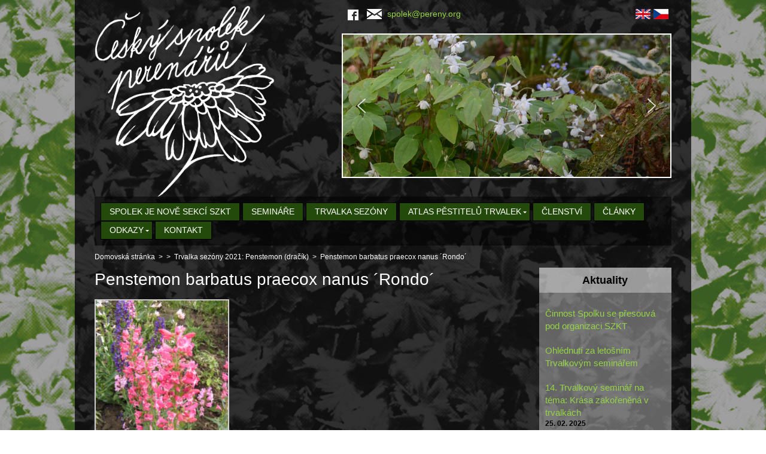

--- FILE ---
content_type: text/html; charset=UTF-8
request_url: https://pereny.org/trvalka-sezony-2021-penstemon-dracik/olympus-digital-camera-4/
body_size: 15618
content:
<!DOCTYPE html>

<!--[if IE 6]>
<html id="ie6" lang="cs-CZ">
<![endif]-->
<!--[if IE 7]>
<html id="ie7" lang="cs-CZ">
<![endif]-->
<!--[if IE 8]>
<html id="ie8" lang="cs-CZ">
<![endif]-->
<!--[if !(IE 6) | !(IE 7) | !(IE 8)  ]><!-->
<html lang="cs" dir="ltr">
<!--<![endif]-->

<head>
	
	<meta charset="utf-8" />
    <meta http-equiv="x-ua-compatible" content="ie=edge">
    <meta name="viewport" content="width=device-width, initial-scale=1.0" />
	<!-- Google Tag Manager -->
	<script>(function(w,d,s,l,i){w[l]=w[l]||[];w[l].push({'gtm.start':
	new Date().getTime(),event:'gtm.js'});var f=d.getElementsByTagName(s)[0],
	j=d.createElement(s),dl=l!='dataLayer'?'&l='+l:'';j.async=true;j.src=
	'https://www.googletagmanager.com/gtm.js?id='+i+dl;f.parentNode.insertBefore(j,f);
	})(window,document,'script','dataLayer','GTM-N25MZ2T');</script>
	<!-- End Google Tag Manager -->

	
	<title>Penstemon barbatus praecox nanus ´Rondo´ | Spolek českých perenářů</title>
	<script type="text/javascript">
		for(var e,l='article aside footer header main nav section time'.split(' ');e=l.pop();document.createElement(e));
	</script>
	<meta name='robots' content='index, follow, max-image-preview:large, max-snippet:-1, max-video-preview:-1' />

	<!-- This site is optimized with the Yoast SEO plugin v19.6 - https://yoast.com/wordpress/plugins/seo/ -->
	<link rel="canonical" href="https://pereny.org/wp-content/uploads/2021/04/Penstemon-barbatus-praecox-nanus-´Rondo´-2.jpg" />
	<meta property="og:locale" content="cs_CZ" />
	<meta property="og:type" content="article" />
	<meta property="og:title" content="Penstemon barbatus praecox nanus ´Rondo´ | Spolek českých perenářů" />
	<meta property="og:description" content="Penstemon barbatus praecox nanus ´Rondo´" />
	<meta property="og:url" content="https://pereny.org/wp-content/uploads/2021/04/Penstemon-barbatus-praecox-nanus-´Rondo´-2.jpg" />
	<meta property="og:site_name" content="Spolek českých perenářů" />
	<meta property="article:modified_time" content="2021-04-20T20:02:03+00:00" />
	<meta property="og:image" content="https://pereny.org/wp-content/uploads/2021/04/Penstemon-barbatus-praecox-nanus-´Rondo´-2.jpg" />
	<meta property="og:image:width" content="1536" />
	<meta property="og:image:height" content="2048" />
	<meta property="og:image:type" content="image/jpeg" />
	<meta name="twitter:card" content="summary" />
	<script type="application/ld+json" class="yoast-schema-graph">{"@context":"https://schema.org","@graph":[{"@type":"WebPage","@id":"https://pereny.org/wp-content/uploads/2021/04/Penstemon-barbatus-praecox-nanus-´Rondo´-2.jpg","url":"https://pereny.org/wp-content/uploads/2021/04/Penstemon-barbatus-praecox-nanus-´Rondo´-2.jpg","name":"Penstemon barbatus praecox nanus ´Rondo´ | Spolek českých perenářů","isPartOf":{"@id":"https://pereny.org/#website"},"primaryImageOfPage":{"@id":"https://pereny.org/wp-content/uploads/2021/04/Penstemon-barbatus-praecox-nanus-´Rondo´-2.jpg#primaryimage"},"image":{"@id":"https://pereny.org/wp-content/uploads/2021/04/Penstemon-barbatus-praecox-nanus-´Rondo´-2.jpg#primaryimage"},"thumbnailUrl":"https://pereny.org/wp-content/uploads/2021/04/Penstemon-barbatus-praecox-nanus-´Rondo´-2.jpg","datePublished":"2021-04-20T20:00:54+00:00","dateModified":"2021-04-20T20:02:03+00:00","breadcrumb":{"@id":"https://pereny.org/wp-content/uploads/2021/04/Penstemon-barbatus-praecox-nanus-´Rondo´-2.jpg#breadcrumb"},"inLanguage":"cs-CZ","potentialAction":[{"@type":"ReadAction","target":["https://pereny.org/wp-content/uploads/2021/04/Penstemon-barbatus-praecox-nanus-´Rondo´-2.jpg"]}]},{"@type":"ImageObject","inLanguage":"cs-CZ","@id":"https://pereny.org/wp-content/uploads/2021/04/Penstemon-barbatus-praecox-nanus-´Rondo´-2.jpg#primaryimage","url":"https://pereny.org/wp-content/uploads/2021/04/Penstemon-barbatus-praecox-nanus-´Rondo´-2.jpg","contentUrl":"https://pereny.org/wp-content/uploads/2021/04/Penstemon-barbatus-praecox-nanus-´Rondo´-2.jpg","width":1536,"height":2048,"caption":"Penstemon barbatus praecox nanus ´Rondo´"},{"@type":"BreadcrumbList","@id":"https://pereny.org/wp-content/uploads/2021/04/Penstemon-barbatus-praecox-nanus-´Rondo´-2.jpg#breadcrumb","itemListElement":[{"@type":"ListItem","position":1,"name":"Home","item":"https://pereny.org/"},{"@type":"ListItem","position":2,"name":"Trvalka sezóny 2021: Penstemon (dračík)","item":"https://pereny.org/trvalka-sezony-2021-penstemon-dracik/"},{"@type":"ListItem","position":3,"name":"Penstemon barbatus praecox nanus ´Rondo´"}]},{"@type":"WebSite","@id":"https://pereny.org/#website","url":"https://pereny.org/","name":"Spolek českých perenářů","description":"český spolek perenářů","potentialAction":[{"@type":"SearchAction","target":{"@type":"EntryPoint","urlTemplate":"https://pereny.org/?s={search_term_string}"},"query-input":"required name=search_term_string"}],"inLanguage":"cs-CZ"}]}</script>
	<!-- / Yoast SEO plugin. -->


<link rel='dns-prefetch' href='//s.w.org' />
<link rel='stylesheet' id='wp-block-library-css'  href='https://pereny.org/wp-includes/css/dist/block-library/style.min.css?ver=6.0.11' type='text/css' media='all' />
<style id='global-styles-inline-css' type='text/css'>
body{--wp--preset--color--black: #000000;--wp--preset--color--cyan-bluish-gray: #abb8c3;--wp--preset--color--white: #ffffff;--wp--preset--color--pale-pink: #f78da7;--wp--preset--color--vivid-red: #cf2e2e;--wp--preset--color--luminous-vivid-orange: #ff6900;--wp--preset--color--luminous-vivid-amber: #fcb900;--wp--preset--color--light-green-cyan: #7bdcb5;--wp--preset--color--vivid-green-cyan: #00d084;--wp--preset--color--pale-cyan-blue: #8ed1fc;--wp--preset--color--vivid-cyan-blue: #0693e3;--wp--preset--color--vivid-purple: #9b51e0;--wp--preset--gradient--vivid-cyan-blue-to-vivid-purple: linear-gradient(135deg,rgba(6,147,227,1) 0%,rgb(155,81,224) 100%);--wp--preset--gradient--light-green-cyan-to-vivid-green-cyan: linear-gradient(135deg,rgb(122,220,180) 0%,rgb(0,208,130) 100%);--wp--preset--gradient--luminous-vivid-amber-to-luminous-vivid-orange: linear-gradient(135deg,rgba(252,185,0,1) 0%,rgba(255,105,0,1) 100%);--wp--preset--gradient--luminous-vivid-orange-to-vivid-red: linear-gradient(135deg,rgba(255,105,0,1) 0%,rgb(207,46,46) 100%);--wp--preset--gradient--very-light-gray-to-cyan-bluish-gray: linear-gradient(135deg,rgb(238,238,238) 0%,rgb(169,184,195) 100%);--wp--preset--gradient--cool-to-warm-spectrum: linear-gradient(135deg,rgb(74,234,220) 0%,rgb(151,120,209) 20%,rgb(207,42,186) 40%,rgb(238,44,130) 60%,rgb(251,105,98) 80%,rgb(254,248,76) 100%);--wp--preset--gradient--blush-light-purple: linear-gradient(135deg,rgb(255,206,236) 0%,rgb(152,150,240) 100%);--wp--preset--gradient--blush-bordeaux: linear-gradient(135deg,rgb(254,205,165) 0%,rgb(254,45,45) 50%,rgb(107,0,62) 100%);--wp--preset--gradient--luminous-dusk: linear-gradient(135deg,rgb(255,203,112) 0%,rgb(199,81,192) 50%,rgb(65,88,208) 100%);--wp--preset--gradient--pale-ocean: linear-gradient(135deg,rgb(255,245,203) 0%,rgb(182,227,212) 50%,rgb(51,167,181) 100%);--wp--preset--gradient--electric-grass: linear-gradient(135deg,rgb(202,248,128) 0%,rgb(113,206,126) 100%);--wp--preset--gradient--midnight: linear-gradient(135deg,rgb(2,3,129) 0%,rgb(40,116,252) 100%);--wp--preset--duotone--dark-grayscale: url('#wp-duotone-dark-grayscale');--wp--preset--duotone--grayscale: url('#wp-duotone-grayscale');--wp--preset--duotone--purple-yellow: url('#wp-duotone-purple-yellow');--wp--preset--duotone--blue-red: url('#wp-duotone-blue-red');--wp--preset--duotone--midnight: url('#wp-duotone-midnight');--wp--preset--duotone--magenta-yellow: url('#wp-duotone-magenta-yellow');--wp--preset--duotone--purple-green: url('#wp-duotone-purple-green');--wp--preset--duotone--blue-orange: url('#wp-duotone-blue-orange');--wp--preset--font-size--small: 13px;--wp--preset--font-size--medium: 20px;--wp--preset--font-size--large: 36px;--wp--preset--font-size--x-large: 42px;}.has-black-color{color: var(--wp--preset--color--black) !important;}.has-cyan-bluish-gray-color{color: var(--wp--preset--color--cyan-bluish-gray) !important;}.has-white-color{color: var(--wp--preset--color--white) !important;}.has-pale-pink-color{color: var(--wp--preset--color--pale-pink) !important;}.has-vivid-red-color{color: var(--wp--preset--color--vivid-red) !important;}.has-luminous-vivid-orange-color{color: var(--wp--preset--color--luminous-vivid-orange) !important;}.has-luminous-vivid-amber-color{color: var(--wp--preset--color--luminous-vivid-amber) !important;}.has-light-green-cyan-color{color: var(--wp--preset--color--light-green-cyan) !important;}.has-vivid-green-cyan-color{color: var(--wp--preset--color--vivid-green-cyan) !important;}.has-pale-cyan-blue-color{color: var(--wp--preset--color--pale-cyan-blue) !important;}.has-vivid-cyan-blue-color{color: var(--wp--preset--color--vivid-cyan-blue) !important;}.has-vivid-purple-color{color: var(--wp--preset--color--vivid-purple) !important;}.has-black-background-color{background-color: var(--wp--preset--color--black) !important;}.has-cyan-bluish-gray-background-color{background-color: var(--wp--preset--color--cyan-bluish-gray) !important;}.has-white-background-color{background-color: var(--wp--preset--color--white) !important;}.has-pale-pink-background-color{background-color: var(--wp--preset--color--pale-pink) !important;}.has-vivid-red-background-color{background-color: var(--wp--preset--color--vivid-red) !important;}.has-luminous-vivid-orange-background-color{background-color: var(--wp--preset--color--luminous-vivid-orange) !important;}.has-luminous-vivid-amber-background-color{background-color: var(--wp--preset--color--luminous-vivid-amber) !important;}.has-light-green-cyan-background-color{background-color: var(--wp--preset--color--light-green-cyan) !important;}.has-vivid-green-cyan-background-color{background-color: var(--wp--preset--color--vivid-green-cyan) !important;}.has-pale-cyan-blue-background-color{background-color: var(--wp--preset--color--pale-cyan-blue) !important;}.has-vivid-cyan-blue-background-color{background-color: var(--wp--preset--color--vivid-cyan-blue) !important;}.has-vivid-purple-background-color{background-color: var(--wp--preset--color--vivid-purple) !important;}.has-black-border-color{border-color: var(--wp--preset--color--black) !important;}.has-cyan-bluish-gray-border-color{border-color: var(--wp--preset--color--cyan-bluish-gray) !important;}.has-white-border-color{border-color: var(--wp--preset--color--white) !important;}.has-pale-pink-border-color{border-color: var(--wp--preset--color--pale-pink) !important;}.has-vivid-red-border-color{border-color: var(--wp--preset--color--vivid-red) !important;}.has-luminous-vivid-orange-border-color{border-color: var(--wp--preset--color--luminous-vivid-orange) !important;}.has-luminous-vivid-amber-border-color{border-color: var(--wp--preset--color--luminous-vivid-amber) !important;}.has-light-green-cyan-border-color{border-color: var(--wp--preset--color--light-green-cyan) !important;}.has-vivid-green-cyan-border-color{border-color: var(--wp--preset--color--vivid-green-cyan) !important;}.has-pale-cyan-blue-border-color{border-color: var(--wp--preset--color--pale-cyan-blue) !important;}.has-vivid-cyan-blue-border-color{border-color: var(--wp--preset--color--vivid-cyan-blue) !important;}.has-vivid-purple-border-color{border-color: var(--wp--preset--color--vivid-purple) !important;}.has-vivid-cyan-blue-to-vivid-purple-gradient-background{background: var(--wp--preset--gradient--vivid-cyan-blue-to-vivid-purple) !important;}.has-light-green-cyan-to-vivid-green-cyan-gradient-background{background: var(--wp--preset--gradient--light-green-cyan-to-vivid-green-cyan) !important;}.has-luminous-vivid-amber-to-luminous-vivid-orange-gradient-background{background: var(--wp--preset--gradient--luminous-vivid-amber-to-luminous-vivid-orange) !important;}.has-luminous-vivid-orange-to-vivid-red-gradient-background{background: var(--wp--preset--gradient--luminous-vivid-orange-to-vivid-red) !important;}.has-very-light-gray-to-cyan-bluish-gray-gradient-background{background: var(--wp--preset--gradient--very-light-gray-to-cyan-bluish-gray) !important;}.has-cool-to-warm-spectrum-gradient-background{background: var(--wp--preset--gradient--cool-to-warm-spectrum) !important;}.has-blush-light-purple-gradient-background{background: var(--wp--preset--gradient--blush-light-purple) !important;}.has-blush-bordeaux-gradient-background{background: var(--wp--preset--gradient--blush-bordeaux) !important;}.has-luminous-dusk-gradient-background{background: var(--wp--preset--gradient--luminous-dusk) !important;}.has-pale-ocean-gradient-background{background: var(--wp--preset--gradient--pale-ocean) !important;}.has-electric-grass-gradient-background{background: var(--wp--preset--gradient--electric-grass) !important;}.has-midnight-gradient-background{background: var(--wp--preset--gradient--midnight) !important;}.has-small-font-size{font-size: var(--wp--preset--font-size--small) !important;}.has-medium-font-size{font-size: var(--wp--preset--font-size--medium) !important;}.has-large-font-size{font-size: var(--wp--preset--font-size--large) !important;}.has-x-large-font-size{font-size: var(--wp--preset--font-size--x-large) !important;}
</style>
<link rel='stylesheet' id='responsive-lightbox-tosrus-css'  href='https://pereny.org/wp-content/plugins/responsive-lightbox/assets/tosrus/jquery.tosrus.min.css?ver=2.4.1' type='text/css' media='all' />
<link rel='stylesheet' id='wpsl-styles-css'  href='https://pereny.org/wp-content/plugins/wp-store-locator/css/styles.min.css?ver=2.2.235' type='text/css' media='all' />
<link rel='stylesheet' id='foundation-min-css'  href='https://pereny.org/wp-content/themes/Pereny/css/foundation/foundation.min.css?ver=6.0.11' type='text/css' media='all' />
<link rel='stylesheet' id='main-css'  href='https://pereny.org/wp-content/themes/Pereny/style.css?ver=6.0.11' type='text/css' media='all' />
<!--[if lt IE 9]>
<link rel='stylesheet' id='old-ie-css'  href='https://pereny.org/wp-content/themes/Pereny/css/olderie.css?ver=6.0.11' type='text/css' media='all' />
<![endif]-->
<link rel='stylesheet' id='flags_tpw_flags_css-css'  href='//pereny.org/wp-content/plugins/transposh-translation-filter-for-wordpress/widgets/flags/tpw_flags_css.css?ver=1.0.8.1' type='text/css' media='all' />
<link rel="stylesheet" type="text/css" href="https://pereny.org/wp-content/plugins/smart-slider-3/Public/SmartSlider3/Application/Frontend/Assets/dist/smartslider.min.css?ver=e122aaff" media="all">
<link rel="stylesheet" type="text/css" href="https://fonts.googleapis.com/css?display=swap&amp;family=Roboto%3A300%2C400" media="all">
<style data-related="n2-ss-2">div#n2-ss-2 .n2-ss-slider-1{display:grid;position:relative;}div#n2-ss-2 .n2-ss-slider-2{display:grid;position:relative;overflow:hidden;padding:0px 0px 0px 0px;border:0px solid RGBA(62,62,62,1);border-radius:0px;background-clip:padding-box;background-repeat:repeat;background-position:50% 50%;background-size:cover;background-attachment:scroll;z-index:1;}div#n2-ss-2:not(.n2-ss-loaded) .n2-ss-slider-2{background-image:none !important;}div#n2-ss-2 .n2-ss-slider-3{display:grid;grid-template-areas:'cover';position:relative;overflow:hidden;z-index:10;}div#n2-ss-2 .n2-ss-slider-3 > *{grid-area:cover;}div#n2-ss-2 .n2-ss-slide-backgrounds,div#n2-ss-2 .n2-ss-slider-3 > .n2-ss-divider{position:relative;}div#n2-ss-2 .n2-ss-slide-backgrounds{z-index:10;}div#n2-ss-2 .n2-ss-slide-backgrounds > *{overflow:hidden;}div#n2-ss-2 .n2-ss-slide-background{transform:translateX(-100000px);}div#n2-ss-2 .n2-ss-slider-4{place-self:center;position:relative;width:100%;height:100%;z-index:20;display:grid;grid-template-areas:'slide';}div#n2-ss-2 .n2-ss-slider-4 > *{grid-area:slide;}div#n2-ss-2.n2-ss-full-page--constrain-ratio .n2-ss-slider-4{height:auto;}div#n2-ss-2 .n2-ss-slide{display:grid;place-items:center;grid-auto-columns:100%;position:relative;z-index:20;-webkit-backface-visibility:hidden;transform:translateX(-100000px);}div#n2-ss-2 .n2-ss-slide{perspective:1500px;}div#n2-ss-2 .n2-ss-slide-active{z-index:21;}.n2-ss-background-animation{position:absolute;top:0;left:0;width:100%;height:100%;z-index:3;}div#n2-ss-2 .nextend-arrow{cursor:pointer;overflow:hidden;line-height:0 !important;z-index:18;-webkit-user-select:none;}div#n2-ss-2 .nextend-arrow img{position:relative;display:block;}div#n2-ss-2 .nextend-arrow img.n2-arrow-hover-img{display:none;}div#n2-ss-2 .nextend-arrow:FOCUS img.n2-arrow-hover-img,div#n2-ss-2 .nextend-arrow:HOVER img.n2-arrow-hover-img{display:inline;}div#n2-ss-2 .nextend-arrow:FOCUS img.n2-arrow-normal-img,div#n2-ss-2 .nextend-arrow:HOVER img.n2-arrow-normal-img{display:none;}div#n2-ss-2 .nextend-arrow-animated{overflow:hidden;}div#n2-ss-2 .nextend-arrow-animated > div{position:relative;}div#n2-ss-2 .nextend-arrow-animated .n2-active{position:absolute;}div#n2-ss-2 .nextend-arrow-animated-fade{transition:background 0.3s, opacity 0.4s;}div#n2-ss-2 .nextend-arrow-animated-horizontal > div{transition:all 0.4s;transform:none;}div#n2-ss-2 .nextend-arrow-animated-horizontal .n2-active{top:0;}div#n2-ss-2 .nextend-arrow-previous.nextend-arrow-animated-horizontal .n2-active{left:100%;}div#n2-ss-2 .nextend-arrow-next.nextend-arrow-animated-horizontal .n2-active{right:100%;}div#n2-ss-2 .nextend-arrow-previous.nextend-arrow-animated-horizontal:HOVER > div,div#n2-ss-2 .nextend-arrow-previous.nextend-arrow-animated-horizontal:FOCUS > div{transform:translateX(-100%);}div#n2-ss-2 .nextend-arrow-next.nextend-arrow-animated-horizontal:HOVER > div,div#n2-ss-2 .nextend-arrow-next.nextend-arrow-animated-horizontal:FOCUS > div{transform:translateX(100%);}div#n2-ss-2 .nextend-arrow-animated-vertical > div{transition:all 0.4s;transform:none;}div#n2-ss-2 .nextend-arrow-animated-vertical .n2-active{left:0;}div#n2-ss-2 .nextend-arrow-previous.nextend-arrow-animated-vertical .n2-active{top:100%;}div#n2-ss-2 .nextend-arrow-next.nextend-arrow-animated-vertical .n2-active{bottom:100%;}div#n2-ss-2 .nextend-arrow-previous.nextend-arrow-animated-vertical:HOVER > div,div#n2-ss-2 .nextend-arrow-previous.nextend-arrow-animated-vertical:FOCUS > div{transform:translateY(-100%);}div#n2-ss-2 .nextend-arrow-next.nextend-arrow-animated-vertical:HOVER > div,div#n2-ss-2 .nextend-arrow-next.nextend-arrow-animated-vertical:FOCUS > div{transform:translateY(100%);}div#n2-ss-2 .n2-font-6c1c4d52bcf42cca9e4899a93edccaa0-paragraph{font-family: 'Roboto','Arial';color: #ffffff;font-size:150%;text-shadow: none;line-height: 1.5;font-weight: normal;font-style: normal;text-decoration: none;text-align: right;letter-spacing: normal;word-spacing: normal;text-transform: none;font-weight: 400;}div#n2-ss-2 .n2-font-6c1c4d52bcf42cca9e4899a93edccaa0-paragraph a, div#n2-ss-2 .n2-font-6c1c4d52bcf42cca9e4899a93edccaa0-paragraph a:FOCUS{font-family: 'Roboto','Arial';color: #1890d7;font-size:100%;text-shadow: none;line-height: 1.5;font-weight: normal;font-style: normal;text-decoration: none;text-align: right;letter-spacing: normal;word-spacing: normal;text-transform: none;font-weight: 400;}div#n2-ss-2 .n2-font-6c1c4d52bcf42cca9e4899a93edccaa0-paragraph a:HOVER, div#n2-ss-2 .n2-font-6c1c4d52bcf42cca9e4899a93edccaa0-paragraph a:ACTIVE{font-family: 'Roboto','Arial';color: #1890d7;font-size:100%;text-shadow: none;line-height: 1.5;font-weight: normal;font-style: normal;text-decoration: none;text-align: right;letter-spacing: normal;word-spacing: normal;text-transform: none;font-weight: 400;}div#n2-ss-2 .n2-ss-slide-limiter{max-width:3000px;}div#n2-ss-2 .n-uc-K8iiD2pydAQw{padding:0px 0px 0px 0px}div#n2-ss-2 .n-uc-6HEeguCnfpPo-inner{padding:10px 5px 10px 10px;justify-content:center}div#n2-ss-2 .n-uc-6HEeguCnfpPo{max-width: 600px}div#n2-ss-2 .n-uc-SvkJ1f5afJbz{max-width:145px;align-self:var(--ss-fe);}div#n2-ss-2 .n-uc-5Ouq4nLfsfoF{max-width:280px;align-self:var(--ss-fe);}div#n2-ss-2 .n-uc-gCzgeo8GD4xx{max-width:210px}div#n2-ss-2 .n-uc-slDFA6umh0zv{padding:0px 0px 0px 0px}div#n2-ss-2 .n-uc-K7wwGyxh1pTm-inner{padding:10px 5px 10px 10px;justify-content:center}div#n2-ss-2 .n-uc-K7wwGyxh1pTm{max-width: 600px}div#n2-ss-2 .n-uc-Q2c3HGG9sJtR{max-width:145px;align-self:var(--ss-fe);}div#n2-ss-2 .n-uc-FhT23NSZ37pp{max-width:280px;align-self:var(--ss-fe);}div#n2-ss-2 .n-uc-xHgJFvt1ifEl{max-width:210px}div#n2-ss-2 .n-uc-c3VXZoLJoCZB{padding:0px 0px 0px 0px}div#n2-ss-2 .n-uc-otyZox2RXDTT-inner{padding:10px 5px 10px 10px;justify-content:center}div#n2-ss-2 .n-uc-otyZox2RXDTT{max-width: 600px}div#n2-ss-2 .n-uc-acFAm9o6tdO8{max-width:145px;align-self:var(--ss-fe);}div#n2-ss-2 .n-uc-q5jqHZbU9qYL{max-width:280px;align-self:var(--ss-fe);}div#n2-ss-2 .n-uc-6MegyJ1e7dUD{max-width:210px}div#n2-ss-2 .n-uc-qS5KbjDPlSzI{padding:0px 0px 0px 0px}div#n2-ss-2 .n-uc-pOTnbm4yMrqz-inner{padding:10px 5px 10px 10px;justify-content:center}div#n2-ss-2 .n-uc-pOTnbm4yMrqz{max-width: 600px}div#n2-ss-2 .n-uc-xHdSftZeFNm8{max-width:145px;align-self:var(--ss-fe);}div#n2-ss-2 .n-uc-SZizeK9bzcTW{max-width:280px;align-self:var(--ss-fe);}div#n2-ss-2 .n-uc-eP2Gi389l7Mp{max-width:210px}div#n2-ss-2 .n-uc-pr8A4SotcEwP{padding:0px 0px 0px 0px}div#n2-ss-2 .n-uc-qqMRinCMmUil-inner{padding:10px 5px 10px 10px;justify-content:center}div#n2-ss-2 .n-uc-qqMRinCMmUil{max-width: 600px}div#n2-ss-2 .n-uc-bBGE34ZrO37A{max-width:145px;align-self:var(--ss-fe);}div#n2-ss-2 .n-uc-fLUnyexGuHkE{max-width:210px;align-self:var(--ss-fe);}div#n2-ss-2 .n-uc-bOektqWni8aR{max-width:210px}div#n2-ss-2 .n-uc-l6jfaTcG6DeN{padding:0px 0px 0px 0px}div#n2-ss-2 .n-uc-5HBQP3ClmXTN-inner{padding:10px 5px 10px 10px;justify-content:center}div#n2-ss-2 .n-uc-5HBQP3ClmXTN{max-width: 600px}div#n2-ss-2 .n-uc-Vmq3o9hWEm5n{max-width:145px;align-self:var(--ss-fe);}div#n2-ss-2 .n-uc-5lGuZHIMAYal{max-width:210px;align-self:var(--ss-fe);}div#n2-ss-2 .n-uc-u2NQpQCBuY23{max-width:210px}div#n2-ss-2 .n-uc-vlkp8AI6J5CS{padding:0px 0px 0px 0px}div#n2-ss-2 .n-uc-3dtoWXGzEy3m-inner{padding:10px 5px 10px 10px;justify-content:center}div#n2-ss-2 .n-uc-3dtoWXGzEy3m{max-width: 600px}div#n2-ss-2 .n-uc-zkbfPDeaOcRY{max-width:145px;align-self:var(--ss-fe);}div#n2-ss-2 .n-uc-DCIN3KJSr4mU{max-width:210px;align-self:var(--ss-fe);}div#n2-ss-2 .n-uc-a1aTpkUhsyfz{max-width:210px}div#n2-ss-2 .n-uc-HkeJPdADxBuS{padding:0px 0px 0px 0px}div#n2-ss-2 .n-uc-vLXYn0xG4oAQ-inner{padding:10px 5px 10px 10px;justify-content:center}div#n2-ss-2 .n-uc-vLXYn0xG4oAQ{max-width: 600px}div#n2-ss-2 .n-uc-3pGQGzDAkyXd{max-width:145px;align-self:var(--ss-fe);}div#n2-ss-2 .n-uc-uoxY2MBTypT9{max-width:210px;align-self:var(--ss-fe);}div#n2-ss-2 .n-uc-kfsYq2FfsELt{max-width:210px}div#n2-ss-2 .n-uc-lgwkRYbffqtx{padding:0px 0px 0px 0px}div#n2-ss-2 .n-uc-jSyPRsJyyahh-inner{padding:10px 5px 10px 10px;justify-content:center}div#n2-ss-2 .n-uc-jSyPRsJyyahh{max-width: 600px}div#n2-ss-2 .n-uc-SUJKDXvD7vAP{max-width:145px;align-self:var(--ss-fe);}div#n2-ss-2 .n-uc-xAYPsjKBSx4f{max-width:210px;align-self:var(--ss-fe);}div#n2-ss-2 .n-uc-paMj99fzBE02{max-width:210px}div#n2-ss-2 .n-uc-1XbhVMdLWzqP{padding:0px 0px 0px 0px}div#n2-ss-2 .n-uc-qB53ToqcnwCx-inner{padding:10px 5px 10px 10px;justify-content:center}div#n2-ss-2 .n-uc-qB53ToqcnwCx{max-width: 600px}div#n2-ss-2 .n-uc-jGLNoTKaiVxE{max-width:145px;align-self:var(--ss-fe);}div#n2-ss-2 .n-uc-oUCQv5QZmaq6{max-width:210px;align-self:var(--ss-fe);}div#n2-ss-2 .n-uc-5SGtuvn75ejc{max-width:210px}div#n2-ss-2 .n-uc-x3OoBGTcUJUZ{padding:0px 0px 0px 0px}div#n2-ss-2 .n-uc-26aaljeerRO4-inner{padding:10px 5px 10px 10px;justify-content:center}div#n2-ss-2 .n-uc-26aaljeerRO4{max-width: 600px}div#n2-ss-2 .n-uc-jvREE6rag8Az{max-width:145px;align-self:var(--ss-fe);}div#n2-ss-2 .n-uc-ozFwSy586Klm{max-width:210px;align-self:var(--ss-fe);}div#n2-ss-2 .n-uc-5MNcHNvWSrZz{max-width:210px}div#n2-ss-2 .n-uc-rqaAYh7GMAcj{padding:0px 0px 0px 0px}div#n2-ss-2 .n-uc-G577uXV6fDi0-inner{padding:10px 5px 10px 10px;justify-content:center}div#n2-ss-2 .n-uc-G577uXV6fDi0{max-width: 600px}div#n2-ss-2 .n-uc-KQ60SUpHnquY{max-width:145px;align-self:var(--ss-fe);}div#n2-ss-2 .n-uc-nUNCx9ydHWad{max-width:210px;align-self:var(--ss-fe);}div#n2-ss-2 .n-uc-ZaLNcnGUjPkt{max-width:210px}div#n2-ss-2 .n-uc-U3bNttf6P2H5{padding:0px 0px 0px 0px}div#n2-ss-2 .n-uc-krP2vFpGUHTw-inner{padding:10px 5px 10px 10px;justify-content:center}div#n2-ss-2 .n-uc-krP2vFpGUHTw{max-width: 600px}div#n2-ss-2 .n-uc-w8zqyONKsKeR{max-width:145px;align-self:var(--ss-fe);}div#n2-ss-2 .n-uc-oBPnqBSvpO9Y{max-width:210px;align-self:var(--ss-fe);}div#n2-ss-2 .n-uc-dYSaIjxj6HcJ{max-width:210px}div#n2-ss-2 .n-uc-ke1shUo0eQZP{padding:0px 0px 0px 0px}div#n2-ss-2 .n-uc-cAemYCq7HDjv-inner{padding:10px 5px 10px 10px;justify-content:center}div#n2-ss-2 .n-uc-cAemYCq7HDjv{max-width: 600px}div#n2-ss-2 .n-uc-4LCxbiELrhgc{max-width:145px;align-self:var(--ss-fe);}div#n2-ss-2 .n-uc-pSrKP9i0cGWO{max-width:210px;align-self:var(--ss-fe);}div#n2-ss-2 .n-uc-A9zKdFrX2ppd{max-width:210px}div#n2-ss-2 .n-uc-ZiEnHI5oJ9LV{padding:0px 0px 0px 0px}div#n2-ss-2 .n-uc-PVZsWdDZEU5z-inner{padding:10px 5px 10px 10px;justify-content:center}div#n2-ss-2 .n-uc-PVZsWdDZEU5z{max-width: 600px}div#n2-ss-2 .n-uc-kv6xYZNJRn62{max-width:145px;align-self:var(--ss-fe);}div#n2-ss-2 .n-uc-F715B5veNgtm{max-width:210px;align-self:var(--ss-fe);}div#n2-ss-2 .n-uc-8H9dIi2BbVdM{max-width:210px}div#n2-ss-2 .n-uc-MVkmsqjK0Yxl{padding:0px 0px 0px 0px}div#n2-ss-2 .n-uc-84DvJ3OLkAYn-inner{padding:10px 5px 10px 10px;justify-content:center}div#n2-ss-2 .n-uc-84DvJ3OLkAYn{max-width: 600px}div#n2-ss-2 .n-uc-HRpage8thEWn{max-width:145px;align-self:var(--ss-fe);}div#n2-ss-2 .n-uc-G0rt15RphB9P{max-width:210px;align-self:var(--ss-fe);}div#n2-ss-2 .n-uc-QSECQJdtH9G6{max-width:210px}div#n2-ss-2 .n-uc-WU216rG6Ob44{padding:0px 0px 0px 0px}div#n2-ss-2 .n-uc-MFEGvfnR2THQ-inner{padding:10px 5px 10px 10px;justify-content:center}div#n2-ss-2 .n-uc-MFEGvfnR2THQ{max-width: 600px}div#n2-ss-2 .n-uc-SBW7W2xVJ2FY{max-width:145px;align-self:var(--ss-fe);}div#n2-ss-2 .n-uc-KAVVJxSP7bDt{max-width:210px;align-self:var(--ss-fe);}div#n2-ss-2 .n-uc-VlRAxLjslvXO{max-width:210px}div#n2-ss-2 .n-uc-kCDyB963M3J7{padding:0px 0px 0px 0px}div#n2-ss-2 .n-uc-Om6u4YY8XQkx-inner{padding:10px 5px 10px 10px;justify-content:center}div#n2-ss-2 .n-uc-Om6u4YY8XQkx{max-width: 600px}div#n2-ss-2 .n-uc-WET9LSjfnz2H{max-width:145px;align-self:var(--ss-fe);}div#n2-ss-2 .n-uc-THPmzSk2SeCt{max-width:210px;align-self:var(--ss-fe);}div#n2-ss-2 .n-uc-l9fQyN6vbH2I{max-width:210px}div#n2-ss-2 .n-uc-N6fhRWBznAEI{padding:0px 0px 0px 0px}div#n2-ss-2 .n-uc-1kr4tPy7uR7o-inner{padding:10px 5px 10px 10px;text-align:left;--ssselfalign:var(--ss-fs);;justify-content:center}div#n2-ss-2 .n-uc-1kr4tPy7uR7o{max-width: 600px;align-self:var(--ss-fe);}div#n2-ss-2 .n-uc-gfI80gJ4xbGd{max-width:145px;align-self:var(--ss-fe);}div#n2-ss-2 .n-uc-X6WInMhEKUXf{max-width:210px;align-self:var(--ss-fe);}div#n2-ss-2 .n-uc-jxio5M8mxpJB{max-width:210px}div#n2-ss-2 .nextend-arrow img{width: 32px}@media (min-width: 1200px){div#n2-ss-2 [data-hide-desktopportrait="1"]{display: none !important;}}@media (orientation: landscape) and (max-width: 1199px) and (min-width: 901px),(orientation: portrait) and (max-width: 1199px) and (min-width: 701px){div#n2-ss-2 [data-hide-tabletportrait="1"]{display: none !important;}}@media (orientation: landscape) and (max-width: 900px),(orientation: portrait) and (max-width: 700px){div#n2-ss-2 [data-hide-mobileportrait="1"]{display: none !important;}div#n2-ss-2 .nextend-arrow img{width: 16px}}</style>
<script type='text/javascript' src='https://pereny.org/wp-content/themes/Pereny/js/foundation/vendor/jquery.min.js?ver=6.0.11' id='jquery-js'></script>
<script type='text/javascript' src='https://pereny.org/wp-content/plugins/responsive-lightbox/assets/tosrus/jquery.tosrus.min.js?ver=2.4.1' id='responsive-lightbox-tosrus-js'></script>
<script type='text/javascript' src='https://pereny.org/wp-includes/js/underscore.min.js?ver=1.13.3' id='underscore-js'></script>
<script type='text/javascript' src='https://pereny.org/wp-content/plugins/responsive-lightbox/assets/infinitescroll/infinite-scroll.pkgd.min.js?ver=6.0.11' id='responsive-lightbox-infinite-scroll-js'></script>
<script type='text/javascript' id='responsive-lightbox-js-extra'>
/* <![CDATA[ */
var rlArgs = {"script":"tosrus","selector":"lightbox","customEvents":"","activeGalleries":"1","effect":"slide","infinite":"1","keys":"1","autoplay":"1","pauseOnHover":"0","timeout":"4000","pagination":"1","paginationType":"thumbnails","closeOnClick":"0","woocommerce_gallery":"0","ajaxurl":"https:\/\/pereny.org\/wp-admin\/admin-ajax.php","nonce":"f1ac775af6","preview":"false","postId":"1380","scriptExtension":""};
/* ]]> */
</script>
<script type='text/javascript' src='https://pereny.org/wp-content/plugins/responsive-lightbox/js/front.js?ver=2.4.1' id='responsive-lightbox-js'></script>
<link rel="https://api.w.org/" href="https://pereny.org/wp-json/" /><link rel="alternate" type="application/json" href="https://pereny.org/wp-json/wp/v2/media/1380" /><link rel="alternate" type="application/json+oembed" href="https://pereny.org/wp-json/oembed/1.0/embed?url=https%3A%2F%2Fpereny.org%2Ftrvalka-sezony-2021-penstemon-dracik%2Folympus-digital-camera-4%2F" />
<link rel="alternate" type="text/xml+oembed" href="https://pereny.org/wp-json/oembed/1.0/embed?url=https%3A%2F%2Fpereny.org%2Ftrvalka-sezony-2021-penstemon-dracik%2Folympus-digital-camera-4%2F&#038;format=xml" />
<link rel="alternate" hreflang="en" href="/en/trvalka-sezony-2021-penstemon-dracik/olympus-digital-camera-4/"/><link rel="icon" href="https://pereny.org/wp-content/uploads/2015/12/ikona.gif" sizes="32x32" />
<link rel="icon" href="https://pereny.org/wp-content/uploads/2015/12/ikona.gif" sizes="192x192" />
<link rel="apple-touch-icon" href="https://pereny.org/wp-content/uploads/2015/12/ikona.gif" />
<meta name="msapplication-TileImage" content="https://pereny.org/wp-content/uploads/2015/12/ikona.gif" />

<script>(function(){this._N2=this._N2||{_r:[],_d:[],r:function(){this._r.push(arguments)},d:function(){this._d.push(arguments)}}}).call(window);!function(a){a.indexOf("Safari")>0&&-1===a.indexOf("Chrome")&&document.documentElement.style.setProperty("--ss-safari-fix-225962","1px")}(navigator.userAgent);</script><script src="https://pereny.org/wp-content/plugins/smart-slider-3/Public/SmartSlider3/Application/Frontend/Assets/dist/n2.min.js?ver=e122aaff" defer async></script>
<script src="https://pereny.org/wp-content/plugins/smart-slider-3/Public/SmartSlider3/Application/Frontend/Assets/dist/smartslider-frontend.min.js?ver=e122aaff" defer async></script>
<script src="https://pereny.org/wp-content/plugins/smart-slider-3/Public/SmartSlider3/Slider/SliderType/Simple/Assets/dist/ss-simple.min.js?ver=e122aaff" defer async></script>
<script src="https://pereny.org/wp-content/plugins/smart-slider-3/Public/SmartSlider3/Widget/Arrow/ArrowImage/Assets/dist/w-arrow-image.min.js?ver=e122aaff" defer async></script>
<script>_N2.r('documentReady',function(){_N2.r(["documentReady","smartslider-frontend","SmartSliderWidgetArrowImage","ss-simple"],function(){new _N2.SmartSliderSimple('n2-ss-2',{"admin":false,"background.video.mobile":1,"loadingTime":2000,"alias":{"id":0,"smoothScroll":0,"slideSwitch":0,"scroll":1},"align":"normal","isDelayed":0,"responsive":{"mediaQueries":{"all":false,"desktopportrait":["(min-width: 1200px)"],"tabletportrait":["(orientation: landscape) and (max-width: 1199px) and (min-width: 901px)","(orientation: portrait) and (max-width: 1199px) and (min-width: 701px)"],"mobileportrait":["(orientation: landscape) and (max-width: 900px)","(orientation: portrait) and (max-width: 700px)"]},"base":{"slideOuterWidth":600,"slideOuterHeight":250,"sliderWidth":600,"sliderHeight":250,"slideWidth":600,"slideHeight":250},"hideOn":{"desktopLandscape":false,"desktopPortrait":false,"tabletLandscape":false,"tabletPortrait":false,"mobileLandscape":false,"mobilePortrait":false},"onResizeEnabled":true,"type":"auto","sliderHeightBasedOn":"real","focusUser":1,"focusEdge":"auto","breakpoints":[{"device":"tabletPortrait","type":"max-screen-width","portraitWidth":1199,"landscapeWidth":1199},{"device":"mobilePortrait","type":"max-screen-width","portraitWidth":700,"landscapeWidth":900}],"enabledDevices":{"desktopLandscape":0,"desktopPortrait":1,"tabletLandscape":0,"tabletPortrait":1,"mobileLandscape":0,"mobilePortrait":1},"sizes":{"desktopPortrait":{"width":600,"height":250,"max":3000,"min":600},"tabletPortrait":{"width":600,"height":250,"customHeight":false,"max":1199,"min":600},"mobilePortrait":{"width":320,"height":133,"customHeight":false,"max":900,"min":320}},"overflowHiddenPage":0,"focus":{"offsetTop":"#wpadminbar","offsetBottom":""}},"controls":{"mousewheel":0,"touch":"horizontal","keyboard":1,"blockCarouselInteraction":1},"playWhenVisible":1,"playWhenVisibleAt":0.5,"lazyLoad":0,"lazyLoadNeighbor":0,"blockrightclick":0,"maintainSession":0,"autoplay":{"enabled":0,"start":1,"duration":8000,"autoplayLoop":1,"allowReStart":0,"pause":{"click":1,"mouse":"0","mediaStarted":1},"resume":{"click":0,"mouse":0,"mediaEnded":1,"slidechanged":0},"interval":1,"intervalModifier":"loop","intervalSlide":"current"},"perspective":1500,"layerMode":{"playOnce":0,"playFirstLayer":1,"mode":"skippable","inAnimation":"mainInEnd"},"bgAnimations":0,"mainanimation":{"type":"horizontal","duration":800,"delay":0,"ease":"easeOutQuad","shiftedBackgroundAnimation":0},"carousel":1,"initCallbacks":function(){new _N2.SmartSliderWidgetArrowImage(this)}})})});</script>
<meta name="translation-stats" content='{"total_phrases":null,"translated_phrases":null,"human_translated_phrases":null,"hidden_phrases":null,"hidden_translated_phrases":null,"hidden_translateable_phrases":null,"meta_phrases":null,"meta_translated_phrases":null,"time":null}'/></head>

<body class="attachment attachment-template-default single single-attachment postid-1380 attachmentid-1380 attachment-jpeg">
<!-- Google Tag Manager (noscript) -->
<noscript><iframe src="https://www.googletagmanager.com/ns.html?id=GTM-N25MZ2T"
height="0" width="0" style="display:none;visibility:hidden"></iframe></noscript>
<!-- End Google Tag Manager (noscript) -->
<div class="image-container">
	<div id="main-wrapper">
		
		<header id="main-header">
			
			<div class="row">
				<div class="large-5 medium-5 columns">
					<a href="https://pereny.org"><img src="https://pereny.org/wp-content/themes/Pereny/img/nove_logo_bila.png"
					class="header-logo" alt="Pereny.org logo" width="300" height="300" style="margin-top:10px"></a>
				</div>
				<div class="large-7 medium-7 columns">
					<div id="text-4" class="header-widget">			<div class="textwidget"><a href="https://www.facebook.com/Český-spolek-perenářů-523050117706390/" target="_blank" rel="noopener"><img src="/wp-content/themes/Pereny/img/facebook-logo.png" alt="Facebook ikona" class="facebook-icon"></a>
<a href="mailto:spolek@pereny.org" ><span class="envelope"></span>spolek@pereny.org</a></div>
		</div><div id="transposh-2" class="header-widget"><h4>Translation</h4><div class="no_translate transposh_flags" ><a href="/en/trvalka-sezony-2021-penstemon-dracik/olympus-digital-camera-4/"><span title="English" class="trf trf-us"></span></a><a href="/trvalka-sezony-2021-penstemon-dracik/olympus-digital-camera-4/" class="tr_active"><span title="Čeština" class="trf trf-cz"></span></a></div><div id="tr_credit"></div></div> 
    				<div style="clear:both;display:table;"></div>
    				
					<div class="header-slider"><div class="n2-section-smartslider fitvidsignore " data-ssid="2" tabindex="0" role="region" aria-label="Slider"><div id="n2-ss-2-align" class="n2-ss-align"><div class="n2-padding"><div id="n2-ss-2" data-creator="Smart Slider 3" data-responsive="auto" class="n2-ss-slider n2-ow n2-has-hover n2notransition  "><div class="n2-ss-slider-wrapper-inside">
        <div class="n2-ss-slider-1 n2_ss__touch_element n2-ow">
            <div class="n2-ss-slider-2 n2-ow">
                                                <div class="n2-ss-slider-3 n2-ow">

                    <div class="n2-ss-slide-backgrounds n2-ow-all"><div class="n2-ss-slide-background" data-public-id="1" data-mode="fill"><div class="n2-ss-slide-background-image" data-blur="0" data-opacity="100" data-x="25" data-y="44" data-alt="Anemone" data-title="" style="--ss-o-pos-x:25%;--ss-o-pos-y:44%"><picture class="skip-lazy" data-skip-lazy="1"><img src="//pereny.org/wp-content/uploads/2025/02/DSC_0035.jpg" alt="Anemone" title="" loading="lazy" class="skip-lazy" data-skip-lazy="1"></picture></div><div data-color="RGBA(255,255,255,0)" style="background-color: RGBA(255,255,255,0);" class="n2-ss-slide-background-color"></div></div><div class="n2-ss-slide-background" data-public-id="2" data-mode="fill"><div class="n2-ss-slide-background-image" data-blur="0" data-opacity="100" data-x="50" data-y="50" data-alt="Anemone" data-title=""><picture class="skip-lazy" data-skip-lazy="1"><img src="//pereny.org/wp-content/uploads/2024/05/DSCN2920.jpg" alt="Anemone" title="" loading="lazy" class="skip-lazy" data-skip-lazy="1"></picture></div><div data-color="RGBA(255,255,255,0)" style="background-color: RGBA(255,255,255,0);" class="n2-ss-slide-background-color"></div></div><div class="n2-ss-slide-background" data-public-id="3" data-mode="fill"><div class="n2-ss-slide-background-image" data-blur="0" data-opacity="100" data-x="50" data-y="50" data-alt="Anemone" data-title=""><picture class="skip-lazy" data-skip-lazy="1"><img src="//pereny.org/wp-content/uploads/2023/06/DSC_0198-scaled.jpg" alt="Anemone" title="" loading="lazy" class="skip-lazy" data-skip-lazy="1"></picture></div><div data-color="RGBA(255,255,255,0)" style="background-color: RGBA(255,255,255,0);" class="n2-ss-slide-background-color"></div></div><div class="n2-ss-slide-background" data-public-id="4" data-mode="fill"><div class="n2-ss-slide-background-image" data-blur="0" data-opacity="100" data-x="50" data-y="50" data-alt="Anemone" data-title=""><picture class="skip-lazy" data-skip-lazy="1"><img src="//pereny.org/wp-content/uploads/2022/06/Anemone-Margarette.jpg" alt="Anemone" title="" loading="lazy" class="skip-lazy" data-skip-lazy="1"></picture></div><div data-color="RGBA(255,255,255,0)" style="background-color: RGBA(255,255,255,0);" class="n2-ss-slide-background-color"></div></div><div class="n2-ss-slide-background" data-public-id="5" data-mode="fill"><div class="n2-ss-slide-background-image" data-blur="0" data-opacity="100" data-x="50" data-y="50" data-alt="Penstemon" data-title=""><picture class="skip-lazy" data-skip-lazy="1"><img src="//pereny.org/wp-content/uploads/2021/04/V-popredi_P.barbatus-praecox-nanus-´Rondo´-vzdadu-P.digitalis-´Husker-red-StrIN´7.jpg" alt="Penstemon" title="" loading="lazy" class="skip-lazy" data-skip-lazy="1"></picture></div><div data-color="RGBA(255,255,255,0)" style="background-color: RGBA(255,255,255,0);" class="n2-ss-slide-background-color"></div></div><div class="n2-ss-slide-background" data-public-id="6" data-mode="fill"><div class="n2-ss-slide-background-image" data-blur="0" data-opacity="100" data-x="50" data-y="50" data-alt="Amsonia" data-title=""><picture class="skip-lazy" data-skip-lazy="1"><img src="//pereny.org/wp-content/uploads/2020/04/amsonia-hubrichtii-5-scaled.jpg" alt="Amsonia" title="" loading="lazy" class="skip-lazy" data-skip-lazy="1"></picture></div><div data-color="RGBA(255,255,255,0)" style="background-color: RGBA(255,255,255,0);" class="n2-ss-slide-background-color"></div></div><div class="n2-ss-slide-background" data-public-id="7" data-mode="fill"><div class="n2-ss-slide-background-image" data-blur="0" data-opacity="100" data-x="50" data-y="50" data-alt="Veronica prostrata 'Blauspiegel'" data-title=""><picture class="skip-lazy" data-skip-lazy="1"><img src="//pereny.org/wp-content/uploads/slider2/baptisia-australis.jpg" alt="Veronica prostrata 'Blauspiegel'" title="" loading="lazy" class="skip-lazy" data-skip-lazy="1"></picture></div><div data-color="RGBA(255,255,255,0)" style="background-color: RGBA(255,255,255,0);" class="n2-ss-slide-background-color"></div></div><div class="n2-ss-slide-background" data-public-id="8" data-mode="fill"><div class="n2-ss-slide-background-image" data-blur="0" data-opacity="100" data-x="50" data-y="50" data-alt="Veronica prostrata 'Blauspiegel'" data-title=""><picture class="skip-lazy" data-skip-lazy="1"><img src="//pereny.org/wp-content/uploads/slider2/astrantia-trvalka-sezony-2018.jpg" alt="Veronica prostrata 'Blauspiegel'" title="" loading="lazy" class="skip-lazy" data-skip-lazy="1"></picture></div><div data-color="RGBA(255,255,255,0)" style="background-color: RGBA(255,255,255,0);" class="n2-ss-slide-background-color"></div></div><div class="n2-ss-slide-background" data-public-id="9" data-mode="fill"><div class="n2-ss-slide-background-image" data-blur="0" data-opacity="100" data-x="50" data-y="50" data-alt="Veronica prostrata 'Blauspiegel'" data-title=""><picture class="skip-lazy" data-skip-lazy="1"><img src="//pereny.org/wp-content/uploads/slider2/1geranium-pratense-plenum-violaceum.jpg" alt="Veronica prostrata 'Blauspiegel'" title="" loading="lazy" class="skip-lazy" data-skip-lazy="1"></picture></div><div data-color="RGBA(255,255,255,0)" style="background-color: RGBA(255,255,255,0);" class="n2-ss-slide-background-color"></div></div><div class="n2-ss-slide-background" data-public-id="10" data-mode="fill"><div class="n2-ss-slide-background-image" data-blur="0" data-opacity="100" data-x="50" data-y="50" data-alt="Veronica prostrata 'Blauspiegel'" data-title=""><picture class="skip-lazy" data-skip-lazy="1"><img src="//pereny.org/wp-content/uploads/2016/03/Veronicastrum.jpg" alt="Veronica prostrata 'Blauspiegel'" title="" loading="lazy" class="skip-lazy" data-skip-lazy="1"></picture></div><div data-color="RGBA(255,255,255,0)" style="background-color: RGBA(255,255,255,0);" class="n2-ss-slide-background-color"></div></div><div class="n2-ss-slide-background" data-public-id="11" data-mode="fill"><div class="n2-ss-slide-background-image" data-blur="0" data-opacity="100" data-x="50" data-y="50" data-alt="Phlox trvalka sezony" data-title=""><picture class="skip-lazy" data-skip-lazy="1"><img src="//pereny.org/wp-content/uploads/2016/03/phlox.jpg" alt="Phlox trvalka sezony" title="" loading="lazy" class="skip-lazy" data-skip-lazy="1"></picture></div><div data-color="RGBA(255,255,255,0)" style="background-color: RGBA(255,255,255,0);" class="n2-ss-slide-background-color"></div></div><div class="n2-ss-slide-background" data-public-id="12" data-mode="fill"><div class="n2-ss-slide-background-image" data-blur="0" data-opacity="100" data-x="50" data-y="50" data-alt="Phlox trvalka sezony" data-title=""><picture class="skip-lazy" data-skip-lazy="1"><img src="//pereny.org/wp-content/uploads/2016/03/salvia.jpg" alt="Phlox trvalka sezony" title="" loading="lazy" class="skip-lazy" data-skip-lazy="1"></picture></div><div data-color="RGBA(255,255,255,0)" style="background-color: RGBA(255,255,255,0);" class="n2-ss-slide-background-color"></div></div><div class="n2-ss-slide-background" data-public-id="13" data-mode="fill"><div class="n2-ss-slide-background-image" data-blur="0" data-opacity="100" data-x="50" data-y="50" data-alt="Aster trvalka sezony" data-title=""><picture class="skip-lazy" data-skip-lazy="1"><img src="//pereny.org/wp-content/uploads/2016/03/Aster-Little-Carlow.jpg" alt="Aster trvalka sezony" title="" loading="lazy" class="skip-lazy" data-skip-lazy="1"></picture></div><div data-color="RGBA(255,255,255,0)" style="background-color: RGBA(255,255,255,0);" class="n2-ss-slide-background-color"></div></div><div class="n2-ss-slide-background" data-public-id="14" data-mode="fill"><div class="n2-ss-slide-background-image" data-blur="0" data-opacity="100" data-x="50" data-y="50" data-alt="Nepeta trvalka sezony" data-title=""><picture class="skip-lazy" data-skip-lazy="1"><img src="//pereny.org/wp-content/uploads/2016/01/nepeta2012.jpg" alt="Nepeta trvalka sezony" title="" loading="lazy" class="skip-lazy" data-skip-lazy="1"></picture></div><div data-color="RGBA(255,255,255,0)" style="background-color: RGBA(255,255,255,0);" class="n2-ss-slide-background-color"></div></div><div class="n2-ss-slide-background" data-public-id="15" data-mode="fill"><div class="n2-ss-slide-background-image" data-blur="0" data-opacity="100" data-x="50" data-y="50" data-alt="Campanula trvalka sezony" data-title=""><picture class="skip-lazy" data-skip-lazy="1"><img src="//pereny.org/wp-content/uploads/2016/01/campanula2011.jpg" alt="Campanula trvalka sezony" title="" loading="lazy" class="skip-lazy" data-skip-lazy="1"></picture></div><div data-color="RGBA(255,255,255,0)" style="background-color: RGBA(255,255,255,0);" class="n2-ss-slide-background-color"></div></div><div class="n2-ss-slide-background" data-public-id="16" data-mode="fill"><div class="n2-ss-slide-background-image" data-blur="0" data-opacity="100" data-x="50" data-y="50" data-alt="Helenium  trvalka sezony" data-title=""><picture class="skip-lazy" data-skip-lazy="1"><img src="//pereny.org/wp-content/uploads/2016/03/helenium.jpg" alt="Helenium  trvalka sezony" title="" loading="lazy" class="skip-lazy" data-skip-lazy="1"></picture></div><div data-color="RGBA(255,255,255,0)" style="background-color: RGBA(255,255,255,0);" class="n2-ss-slide-background-color"></div></div><div class="n2-ss-slide-background" data-public-id="17" data-mode="fill"><div class="n2-ss-slide-background-image" data-blur="0" data-opacity="100" data-x="50" data-y="50" data-alt="Echinacea  trvalka sezony" data-title=""><picture class="skip-lazy" data-skip-lazy="1"><img src="//pereny.org/wp-content/uploads/2016/03/echinacea.jpg" alt="Echinacea  trvalka sezony" title="" loading="lazy" class="skip-lazy" data-skip-lazy="1"></picture></div><div data-color="RGBA(255,255,255,0)" style="background-color: RGBA(255,255,255,0);" class="n2-ss-slide-background-color"></div></div><div class="n2-ss-slide-background" data-public-id="18" data-mode="fill"><div class="n2-ss-slide-background-image" data-blur="0" data-opacity="100" data-x="50" data-y="50" data-alt="Veronica prostrata 'Blauspiegel'" data-title=""><picture class="skip-lazy" data-skip-lazy="1"><img src="//pereny.org/wp-content/uploads/slider2/leucanthemum.jpg" alt="Veronica prostrata 'Blauspiegel'" title="" loading="lazy" class="skip-lazy" data-skip-lazy="1"></picture></div><div data-color="RGBA(255,255,255,0)" style="background-color: RGBA(255,255,255,0);" class="n2-ss-slide-background-color"></div></div><div class="n2-ss-slide-background" data-public-id="19" data-mode="fill"><div class="n2-ss-slide-background-image" data-blur="0" data-opacity="100" data-x="50" data-y="50" data-alt="Veronica prostrata 'Blauspiegel'" data-title=""><picture class="skip-lazy" data-skip-lazy="1"><img src="//pereny.org/wp-content/uploads/slider2/veronica-prostrata-blauspiegel.jpg" alt="Veronica prostrata 'Blauspiegel'" title="" loading="lazy" class="skip-lazy" data-skip-lazy="1"></picture></div><div data-color="RGBA(255,255,255,0)" style="background-color: RGBA(255,255,255,0);" class="n2-ss-slide-background-color"></div></div></div>                    <div class="n2-ss-slider-4 n2-ow">
                        <svg xmlns="http://www.w3.org/2000/svg" viewBox="0 0 600 250" data-related-device="desktopPortrait" class="n2-ow n2-ss-preserve-size n2-ss-preserve-size--slider n2-ss-slide-limiter"></svg><div data-first="1" data-slide-duration="0" data-id="22" data-slide-public-id="1" data-title="2024" data-haslink="1" onclick="" data-href="https://pereny.org/trvalka-sezony-2025-epimedium-skornice/" tabindex="0" role="button" data-n2click="url" data-force-pointer="" class="n2-ss-slide n2-ow  n2-ss-slide-22"><div role="note" class="n2-ss-slide--focus">2024</div><div class="n2-ss-layers-container n2-ss-slide-limiter n2-ow"><div class="n2-ss-layer n2-ow n-uc-K8iiD2pydAQw" data-sstype="slide" data-pm="default"><div class="n2-ss-layer n2-ow n-uc-6HEeguCnfpPo" data-pm="default" data-sstype="content" data-hasbackground="0"><div class="n2-ss-section-main-content n2-ss-layer-with-background n2-ss-layer-content n2-ow n-uc-6HEeguCnfpPo-inner"><div class="n2-ss-layer n2-ow n-uc-SvkJ1f5afJbz" data-pm="normal" data-sstype="layer"><div class=" n2-ss-item-image-content n2-ss-item-content n2-ow-all"><img id="n2-ss-2item1" alt="" class="skip-lazy" width="400" height="400" data-skip-lazy="1" src="//pereny.org/wp-content/uploads/slider2/logo-trvalka-sezony.png" /></div></div><div class="n2-ss-layer n2-ow n-uc-5Ouq4nLfsfoF" data-pm="normal" data-sstype="layer"><div class="n2-ss-item-content n2-ss-text n2-ow-all"><div class=""><p class="n2-font-6c1c4d52bcf42cca9e4899a93edccaa0-paragraph   ">2025<br />
<em>Epimedium</em></p>
</div></div></div><div class="n2-ss-layer n2-ow n-uc-gCzgeo8GD4xx" data-pm="normal" data-sstype="layer"><div class="n2-ss-item-content n2-ss-text n2-ow-all"><div class=""></div></div></div></div></div></div></div></div><div data-slide-duration="0" data-id="25" data-slide-public-id="2" data-title="2024" data-haslink="1" onclick="" data-href="https://pereny.org/trvalka-sezony-2024-helleborus-cemerice/" tabindex="0" role="button" data-n2click="url" data-force-pointer="" class="n2-ss-slide n2-ow  n2-ss-slide-25"><div role="note" class="n2-ss-slide--focus">2024</div><div class="n2-ss-layers-container n2-ss-slide-limiter n2-ow"><div class="n2-ss-layer n2-ow n-uc-slDFA6umh0zv" data-sstype="slide" data-pm="default"><div class="n2-ss-layer n2-ow n-uc-K7wwGyxh1pTm" data-pm="default" data-sstype="content" data-hasbackground="0"><div class="n2-ss-section-main-content n2-ss-layer-with-background n2-ss-layer-content n2-ow n-uc-K7wwGyxh1pTm-inner"><div class="n2-ss-layer n2-ow n-uc-Q2c3HGG9sJtR" data-pm="normal" data-sstype="layer"><div class=" n2-ss-item-image-content n2-ss-item-content n2-ow-all"><img id="n2-ss-2item4" alt="" class="skip-lazy" loading="lazy" width="400" height="400" data-skip-lazy="1" src="//pereny.org/wp-content/uploads/slider2/logo-trvalka-sezony.png" /></div></div><div class="n2-ss-layer n2-ow n-uc-FhT23NSZ37pp" data-pm="normal" data-sstype="layer"><div class="n2-ss-item-content n2-ss-text n2-ow-all"><div class=""><p class="n2-font-6c1c4d52bcf42cca9e4899a93edccaa0-paragraph   ">2024<br />
<em>Helleborus</em></p>
</div></div></div><div class="n2-ss-layer n2-ow n-uc-xHgJFvt1ifEl" data-pm="normal" data-sstype="layer"><div class="n2-ss-item-content n2-ss-text n2-ow-all"><div class=""></div></div></div></div></div></div></div></div><div data-slide-duration="0" data-id="24" data-slide-public-id="3" data-title="2023" data-haslink="1" onclick="" data-href="https://pereny.org/trvalka-sezony-2023-persicaria-rdesno-2/" tabindex="0" role="button" data-n2click="url" data-force-pointer="" class="n2-ss-slide n2-ow  n2-ss-slide-24"><div role="note" class="n2-ss-slide--focus">2023</div><div class="n2-ss-layers-container n2-ss-slide-limiter n2-ow"><div class="n2-ss-layer n2-ow n-uc-c3VXZoLJoCZB" data-sstype="slide" data-pm="default"><div class="n2-ss-layer n2-ow n-uc-otyZox2RXDTT" data-pm="default" data-sstype="content" data-hasbackground="0"><div class="n2-ss-section-main-content n2-ss-layer-with-background n2-ss-layer-content n2-ow n-uc-otyZox2RXDTT-inner"><div class="n2-ss-layer n2-ow n-uc-acFAm9o6tdO8" data-pm="normal" data-sstype="layer"><div class=" n2-ss-item-image-content n2-ss-item-content n2-ow-all"><img id="n2-ss-2item7" alt="" class="skip-lazy" loading="lazy" width="400" height="400" data-skip-lazy="1" src="//pereny.org/wp-content/uploads/slider2/logo-trvalka-sezony.png" /></div></div><div class="n2-ss-layer n2-ow n-uc-q5jqHZbU9qYL" data-pm="normal" data-sstype="layer"><div class="n2-ss-item-content n2-ss-text n2-ow-all"><div class=""><p class="n2-font-6c1c4d52bcf42cca9e4899a93edccaa0-paragraph   ">2023<br />
<em>Persicaria</em></p>
</div></div></div><div class="n2-ss-layer n2-ow n-uc-6MegyJ1e7dUD" data-pm="normal" data-sstype="layer"><div class="n2-ss-item-content n2-ss-text n2-ow-all"><div class=""></div></div></div></div></div></div></div></div><div data-slide-duration="0" data-id="23" data-slide-public-id="4" data-title="2022" data-haslink="1" onclick="" data-href="https://pereny.org/trvalka-sezony-2022-anemone-sasanka-podzimni/" tabindex="0" role="button" data-n2click="url" data-force-pointer="" class="n2-ss-slide n2-ow  n2-ss-slide-23"><div role="note" class="n2-ss-slide--focus">2022</div><div class="n2-ss-layers-container n2-ss-slide-limiter n2-ow"><div class="n2-ss-layer n2-ow n-uc-qS5KbjDPlSzI" data-sstype="slide" data-pm="default"><div class="n2-ss-layer n2-ow n-uc-pOTnbm4yMrqz" data-pm="default" data-sstype="content" data-hasbackground="0"><div class="n2-ss-section-main-content n2-ss-layer-with-background n2-ss-layer-content n2-ow n-uc-pOTnbm4yMrqz-inner"><div class="n2-ss-layer n2-ow n-uc-xHdSftZeFNm8" data-pm="normal" data-sstype="layer"><div class=" n2-ss-item-image-content n2-ss-item-content n2-ow-all"><img id="n2-ss-2item10" alt="" class="skip-lazy" loading="lazy" width="400" height="400" data-skip-lazy="1" src="//pereny.org/wp-content/uploads/slider2/logo-trvalka-sezony.png" /></div></div><div class="n2-ss-layer n2-ow n-uc-SZizeK9bzcTW" data-pm="normal" data-sstype="layer"><div class="n2-ss-item-content n2-ss-text n2-ow-all"><div class=""><p class="n2-font-6c1c4d52bcf42cca9e4899a93edccaa0-paragraph   ">2022<br />
<em>Anemone</em></p>
</div></div></div><div class="n2-ss-layer n2-ow n-uc-eP2Gi389l7Mp" data-pm="normal" data-sstype="layer"><div class="n2-ss-item-content n2-ss-text n2-ow-all"><div class=""></div></div></div></div></div></div></div></div><div data-slide-duration="0" data-id="20" data-slide-public-id="5" data-title="2021" data-haslink="1" onclick="" data-href="https://pereny.org/trvalka-sezony-2021-penstemon-dracik/" tabindex="0" role="button" data-n2click="url" data-force-pointer="" class="n2-ss-slide n2-ow  n2-ss-slide-20"><div role="note" class="n2-ss-slide--focus">2021</div><div class="n2-ss-layers-container n2-ss-slide-limiter n2-ow"><div class="n2-ss-layer n2-ow n-uc-pr8A4SotcEwP" data-sstype="slide" data-pm="default"><div class="n2-ss-layer n2-ow n-uc-qqMRinCMmUil" data-pm="default" data-sstype="content" data-hasbackground="0"><div class="n2-ss-section-main-content n2-ss-layer-with-background n2-ss-layer-content n2-ow n-uc-qqMRinCMmUil-inner"><div class="n2-ss-layer n2-ow n-uc-bBGE34ZrO37A" data-pm="normal" data-sstype="layer"><div class=" n2-ss-item-image-content n2-ss-item-content n2-ow-all"><img id="n2-ss-2item13" alt="" class="skip-lazy" loading="lazy" width="400" height="400" data-skip-lazy="1" src="//pereny.org/wp-content/uploads/slider2/logo-trvalka-sezony.png" /></div></div><div class="n2-ss-layer n2-ow n-uc-fLUnyexGuHkE" data-pm="normal" data-sstype="layer"><div class="n2-ss-item-content n2-ss-text n2-ow-all"><div class=""><p class="n2-font-6c1c4d52bcf42cca9e4899a93edccaa0-paragraph   ">2021<br />
<em>Penstemon</em></p>
</div></div></div><div class="n2-ss-layer n2-ow n-uc-bOektqWni8aR" data-pm="normal" data-sstype="layer"><div class="n2-ss-item-content n2-ss-text n2-ow-all"><div class=""></div></div></div></div></div></div></div></div><div data-slide-duration="0" data-id="17" data-slide-public-id="6" data-title="2020" data-haslink="1" onclick="" data-href="https://pereny.org/trvalka-sezony-2020-amsonia-amsonie/" tabindex="0" role="button" data-n2click="url" data-force-pointer="" class="n2-ss-slide n2-ow  n2-ss-slide-17"><div role="note" class="n2-ss-slide--focus">2020</div><div class="n2-ss-layers-container n2-ss-slide-limiter n2-ow"><div class="n2-ss-layer n2-ow n-uc-l6jfaTcG6DeN" data-sstype="slide" data-pm="default"><div class="n2-ss-layer n2-ow n-uc-5HBQP3ClmXTN" data-pm="default" data-sstype="content" data-hasbackground="0"><div class="n2-ss-section-main-content n2-ss-layer-with-background n2-ss-layer-content n2-ow n-uc-5HBQP3ClmXTN-inner"><div class="n2-ss-layer n2-ow n-uc-Vmq3o9hWEm5n" data-pm="normal" data-sstype="layer"><div class=" n2-ss-item-image-content n2-ss-item-content n2-ow-all"><img id="n2-ss-2item16" alt="" class="skip-lazy" loading="lazy" width="400" height="400" data-skip-lazy="1" src="//pereny.org/wp-content/uploads/slider2/logo-trvalka-sezony.png" /></div></div><div class="n2-ss-layer n2-ow n-uc-5lGuZHIMAYal" data-pm="normal" data-sstype="layer"><div class="n2-ss-item-content n2-ss-text n2-ow-all"><div class=""><p class="n2-font-6c1c4d52bcf42cca9e4899a93edccaa0-paragraph   ">2020<br />
<em>Amsonia</em></p>
</div></div></div><div class="n2-ss-layer n2-ow n-uc-u2NQpQCBuY23" data-pm="normal" data-sstype="layer"><div class="n2-ss-item-content n2-ss-text n2-ow-all"><div class=""></div></div></div></div></div></div></div></div><div data-slide-duration="0" data-id="3" data-slide-public-id="7" data-title="2019" data-haslink="1" onclick="" data-href="https://pereny.org/trvalka-sezony-2019-baptisia-baptisie/" tabindex="0" role="button" data-n2click="url" data-force-pointer="" class="n2-ss-slide n2-ow  n2-ss-slide-3"><div role="note" class="n2-ss-slide--focus">2019</div><div class="n2-ss-layers-container n2-ss-slide-limiter n2-ow"><div class="n2-ss-layer n2-ow n-uc-vlkp8AI6J5CS" data-sstype="slide" data-pm="default"><div class="n2-ss-layer n2-ow n-uc-3dtoWXGzEy3m" data-pm="default" data-sstype="content" data-hasbackground="0"><div class="n2-ss-section-main-content n2-ss-layer-with-background n2-ss-layer-content n2-ow n-uc-3dtoWXGzEy3m-inner"><div class="n2-ss-layer n2-ow n-uc-zkbfPDeaOcRY" data-pm="normal" data-sstype="layer"><div class=" n2-ss-item-image-content n2-ss-item-content n2-ow-all"><img id="n2-ss-2item19" alt="" class="skip-lazy" loading="lazy" width="400" height="400" data-skip-lazy="1" src="//pereny.org/wp-content/uploads/slider2/logo-trvalka-sezony.png" /></div></div><div class="n2-ss-layer n2-ow n-uc-DCIN3KJSr4mU" data-pm="normal" data-sstype="layer"><div class="n2-ss-item-content n2-ss-text n2-ow-all"><div class=""><p class="n2-font-6c1c4d52bcf42cca9e4899a93edccaa0-paragraph   ">2019<br />
<em>Baptisia</em></p>
</div></div></div><div class="n2-ss-layer n2-ow n-uc-a1aTpkUhsyfz" data-pm="normal" data-sstype="layer"><div class="n2-ss-item-content n2-ss-text n2-ow-all"><div class=""></div></div></div></div></div></div></div></div><div data-slide-duration="0" data-id="4" data-slide-public-id="8" data-title="2018" data-haslink="1" onclick="" data-href="https://pereny.org/trvalka-sezony-2018-astrantia-jarmanka/" tabindex="0" role="button" data-n2click="url" data-force-pointer="" class="n2-ss-slide n2-ow  n2-ss-slide-4"><div role="note" class="n2-ss-slide--focus">2018</div><div class="n2-ss-layers-container n2-ss-slide-limiter n2-ow"><div class="n2-ss-layer n2-ow n-uc-HkeJPdADxBuS" data-sstype="slide" data-pm="default"><div class="n2-ss-layer n2-ow n-uc-vLXYn0xG4oAQ" data-pm="default" data-sstype="content" data-hasbackground="0"><div class="n2-ss-section-main-content n2-ss-layer-with-background n2-ss-layer-content n2-ow n-uc-vLXYn0xG4oAQ-inner"><div class="n2-ss-layer n2-ow n-uc-3pGQGzDAkyXd" data-pm="normal" data-sstype="layer"><div class=" n2-ss-item-image-content n2-ss-item-content n2-ow-all"><img id="n2-ss-2item22" alt="" class="skip-lazy" loading="lazy" width="400" height="400" data-skip-lazy="1" src="//pereny.org/wp-content/uploads/slider2/logo-trvalka-sezony.png" /></div></div><div class="n2-ss-layer n2-ow n-uc-uoxY2MBTypT9" data-pm="normal" data-sstype="layer"><div class="n2-ss-item-content n2-ss-text n2-ow-all"><div class=""><p class="n2-font-6c1c4d52bcf42cca9e4899a93edccaa0-paragraph   ">2018<br />
<em>Astrantia</em></p>
</div></div></div><div class="n2-ss-layer n2-ow n-uc-kfsYq2FfsELt" data-pm="normal" data-sstype="layer"><div class="n2-ss-item-content n2-ss-text n2-ow-all"><div class=""></div></div></div></div></div></div></div></div><div data-slide-duration="0" data-id="5" data-slide-public-id="9" data-title="2017" data-haslink="1" onclick="" data-href="https://pereny.org/trvalka-sezony-2017-geranium-kakosty/" tabindex="0" role="button" data-n2click="url" data-force-pointer="" class="n2-ss-slide n2-ow  n2-ss-slide-5"><div role="note" class="n2-ss-slide--focus">2017</div><div class="n2-ss-layers-container n2-ss-slide-limiter n2-ow"><div class="n2-ss-layer n2-ow n-uc-lgwkRYbffqtx" data-sstype="slide" data-pm="default"><div class="n2-ss-layer n2-ow n-uc-jSyPRsJyyahh" data-pm="default" data-sstype="content" data-hasbackground="0"><div class="n2-ss-section-main-content n2-ss-layer-with-background n2-ss-layer-content n2-ow n-uc-jSyPRsJyyahh-inner"><div class="n2-ss-layer n2-ow n-uc-SUJKDXvD7vAP" data-pm="normal" data-sstype="layer"><div class=" n2-ss-item-image-content n2-ss-item-content n2-ow-all"><img id="n2-ss-2item25" alt="" class="skip-lazy" loading="lazy" width="400" height="400" data-skip-lazy="1" src="//pereny.org/wp-content/uploads/slider2/logo-trvalka-sezony.png" /></div></div><div class="n2-ss-layer n2-ow n-uc-xAYPsjKBSx4f" data-pm="normal" data-sstype="layer"><div class="n2-ss-item-content n2-ss-text n2-ow-all"><div class=""><p class="n2-font-6c1c4d52bcf42cca9e4899a93edccaa0-paragraph   ">2017<br />
<em>Geranium</em></p>
</div></div></div><div class="n2-ss-layer n2-ow n-uc-paMj99fzBE02" data-pm="normal" data-sstype="layer"><div class="n2-ss-item-content n2-ss-text n2-ow-all"><div class=""></div></div></div></div></div></div></div></div><div data-slide-duration="0" data-id="9" data-slide-public-id="10" data-title="2016" data-haslink="1" onclick="" data-href="https://pereny.org/trvalka-sezony-2016-veronicastrum-rozrazilovec/" tabindex="0" role="button" data-n2click="url" data-force-pointer="" class="n2-ss-slide n2-ow  n2-ss-slide-9"><div role="note" class="n2-ss-slide--focus">2016</div><div class="n2-ss-layers-container n2-ss-slide-limiter n2-ow"><div class="n2-ss-layer n2-ow n-uc-1XbhVMdLWzqP" data-sstype="slide" data-pm="default"><div class="n2-ss-layer n2-ow n-uc-qB53ToqcnwCx" data-pm="default" data-sstype="content" data-hasbackground="0"><div class="n2-ss-section-main-content n2-ss-layer-with-background n2-ss-layer-content n2-ow n-uc-qB53ToqcnwCx-inner"><div class="n2-ss-layer n2-ow n-uc-jGLNoTKaiVxE" data-pm="normal" data-sstype="layer"><div class=" n2-ss-item-image-content n2-ss-item-content n2-ow-all"><img id="n2-ss-2item28" alt="" class="skip-lazy" loading="lazy" width="400" height="400" data-skip-lazy="1" src="//pereny.org/wp-content/uploads/slider2/logo-trvalka-sezony.png" /></div></div><div class="n2-ss-layer n2-ow n-uc-oUCQv5QZmaq6" data-pm="normal" data-sstype="layer"><div class="n2-ss-item-content n2-ss-text n2-ow-all"><div class=""><p class="n2-font-6c1c4d52bcf42cca9e4899a93edccaa0-paragraph   ">2016<br />
<em>Veronicastrum</em></p>
</div></div></div><div class="n2-ss-layer n2-ow n-uc-5SGtuvn75ejc" data-pm="normal" data-sstype="layer"><div class="n2-ss-item-content n2-ss-text n2-ow-all"><div class=""></div></div></div></div></div></div></div></div><div data-slide-duration="0" data-id="10" data-slide-public-id="11" data-title="2015" data-haslink="1" onclick="" data-href="https://pereny.org/trvalka-sezony-2015-phlox-plamenka/" tabindex="0" role="button" data-n2click="url" data-force-pointer="" class="n2-ss-slide n2-ow  n2-ss-slide-10"><div role="note" class="n2-ss-slide--focus">2015</div><div class="n2-ss-layers-container n2-ss-slide-limiter n2-ow"><div class="n2-ss-layer n2-ow n-uc-x3OoBGTcUJUZ" data-sstype="slide" data-pm="default"><div class="n2-ss-layer n2-ow n-uc-26aaljeerRO4" data-pm="default" data-sstype="content" data-hasbackground="0"><div class="n2-ss-section-main-content n2-ss-layer-with-background n2-ss-layer-content n2-ow n-uc-26aaljeerRO4-inner"><div class="n2-ss-layer n2-ow n-uc-jvREE6rag8Az" data-pm="normal" data-sstype="layer"><div class=" n2-ss-item-image-content n2-ss-item-content n2-ow-all"><img id="n2-ss-2item31" alt="" class="skip-lazy" loading="lazy" width="400" height="400" data-skip-lazy="1" src="//pereny.org/wp-content/uploads/slider2/logo-trvalka-sezony.png" /></div></div><div class="n2-ss-layer n2-ow n-uc-ozFwSy586Klm" data-pm="normal" data-sstype="layer"><div class="n2-ss-item-content n2-ss-text n2-ow-all"><div class=""><p class="n2-font-6c1c4d52bcf42cca9e4899a93edccaa0-paragraph   ">2015<br />
<em>Phlox</em></p>
</div></div></div><div class="n2-ss-layer n2-ow n-uc-5MNcHNvWSrZz" data-pm="normal" data-sstype="layer"><div class="n2-ss-item-content n2-ss-text n2-ow-all"><div class=""></div></div></div></div></div></div></div></div><div data-slide-duration="0" data-id="11" data-slide-public-id="12" data-title="2014" data-haslink="1" onclick="" data-href="https://pereny.org/trvalka-sezony-2014-salvia-salvej/" tabindex="0" role="button" data-n2click="url" data-force-pointer="" class="n2-ss-slide n2-ow  n2-ss-slide-11"><div role="note" class="n2-ss-slide--focus">2014</div><div class="n2-ss-layers-container n2-ss-slide-limiter n2-ow"><div class="n2-ss-layer n2-ow n-uc-rqaAYh7GMAcj" data-sstype="slide" data-pm="default"><div class="n2-ss-layer n2-ow n-uc-G577uXV6fDi0" data-pm="default" data-sstype="content" data-hasbackground="0"><div class="n2-ss-section-main-content n2-ss-layer-with-background n2-ss-layer-content n2-ow n-uc-G577uXV6fDi0-inner"><div class="n2-ss-layer n2-ow n-uc-KQ60SUpHnquY" data-pm="normal" data-sstype="layer"><div class=" n2-ss-item-image-content n2-ss-item-content n2-ow-all"><img id="n2-ss-2item34" alt="" class="skip-lazy" loading="lazy" width="400" height="400" data-skip-lazy="1" src="//pereny.org/wp-content/uploads/slider2/logo-trvalka-sezony.png" /></div></div><div class="n2-ss-layer n2-ow n-uc-nUNCx9ydHWad" data-pm="normal" data-sstype="layer"><div class="n2-ss-item-content n2-ss-text n2-ow-all"><div class=""><p class="n2-font-6c1c4d52bcf42cca9e4899a93edccaa0-paragraph   ">2014<br />
<em>Salvia</em></p>
</div></div></div><div class="n2-ss-layer n2-ow n-uc-ZaLNcnGUjPkt" data-pm="normal" data-sstype="layer"><div class="n2-ss-item-content n2-ss-text n2-ow-all"><div class=""></div></div></div></div></div></div></div></div><div data-slide-duration="0" data-id="12" data-slide-public-id="13" data-title="2013" data-haslink="1" onclick="" data-href="https://pereny.org/trvalka-sezony-2013-aster-hvezdnice/" tabindex="0" role="button" data-n2click="url" data-force-pointer="" class="n2-ss-slide n2-ow  n2-ss-slide-12"><div role="note" class="n2-ss-slide--focus">2013</div><div class="n2-ss-layers-container n2-ss-slide-limiter n2-ow"><div class="n2-ss-layer n2-ow n-uc-U3bNttf6P2H5" data-sstype="slide" data-pm="default"><div class="n2-ss-layer n2-ow n-uc-krP2vFpGUHTw" data-pm="default" data-sstype="content" data-hasbackground="0"><div class="n2-ss-section-main-content n2-ss-layer-with-background n2-ss-layer-content n2-ow n-uc-krP2vFpGUHTw-inner"><div class="n2-ss-layer n2-ow n-uc-w8zqyONKsKeR" data-pm="normal" data-sstype="layer"><div class=" n2-ss-item-image-content n2-ss-item-content n2-ow-all"><img id="n2-ss-2item37" alt="" class="skip-lazy" loading="lazy" width="400" height="400" data-skip-lazy="1" src="//pereny.org/wp-content/uploads/slider2/logo-trvalka-sezony.png" /></div></div><div class="n2-ss-layer n2-ow n-uc-oBPnqBSvpO9Y" data-pm="normal" data-sstype="layer"><div class="n2-ss-item-content n2-ss-text n2-ow-all"><div class=""><p class="n2-font-6c1c4d52bcf42cca9e4899a93edccaa0-paragraph   ">2013<br />
<em>Aster</em></p>
</div></div></div><div class="n2-ss-layer n2-ow n-uc-dYSaIjxj6HcJ" data-pm="normal" data-sstype="layer"><div class="n2-ss-item-content n2-ss-text n2-ow-all"><div class=""></div></div></div></div></div></div></div></div><div data-slide-duration="0" data-id="13" data-slide-public-id="14" data-title="2012" data-haslink="1" onclick="" data-href="https://pereny.org/trvalka-sezony-2012-nepeta-santa/" tabindex="0" role="button" data-n2click="url" data-force-pointer="" class="n2-ss-slide n2-ow  n2-ss-slide-13"><div role="note" class="n2-ss-slide--focus">2012</div><div class="n2-ss-layers-container n2-ss-slide-limiter n2-ow"><div class="n2-ss-layer n2-ow n-uc-ke1shUo0eQZP" data-sstype="slide" data-pm="default"><div class="n2-ss-layer n2-ow n-uc-cAemYCq7HDjv" data-pm="default" data-sstype="content" data-hasbackground="0"><div class="n2-ss-section-main-content n2-ss-layer-with-background n2-ss-layer-content n2-ow n-uc-cAemYCq7HDjv-inner"><div class="n2-ss-layer n2-ow n-uc-4LCxbiELrhgc" data-pm="normal" data-sstype="layer"><div class=" n2-ss-item-image-content n2-ss-item-content n2-ow-all"><img id="n2-ss-2item40" alt="" class="skip-lazy" loading="lazy" width="400" height="400" data-skip-lazy="1" src="//pereny.org/wp-content/uploads/slider2/logo-trvalka-sezony.png" /></div></div><div class="n2-ss-layer n2-ow n-uc-pSrKP9i0cGWO" data-pm="normal" data-sstype="layer"><div class="n2-ss-item-content n2-ss-text n2-ow-all"><div class=""><p class="n2-font-6c1c4d52bcf42cca9e4899a93edccaa0-paragraph   ">2012<br />
<em>Nepeta</em></p>
</div></div></div><div class="n2-ss-layer n2-ow n-uc-A9zKdFrX2ppd" data-pm="normal" data-sstype="layer"><div class="n2-ss-item-content n2-ss-text n2-ow-all"><div class=""></div></div></div></div></div></div></div></div><div data-slide-duration="0" data-id="14" data-slide-public-id="15" data-title="2011" data-haslink="1" onclick="" data-href="https://pereny.org/trvalka-sezony-2011-campanula-zvonek/" tabindex="0" role="button" data-n2click="url" data-force-pointer="" class="n2-ss-slide n2-ow  n2-ss-slide-14"><div role="note" class="n2-ss-slide--focus">2011</div><div class="n2-ss-layers-container n2-ss-slide-limiter n2-ow"><div class="n2-ss-layer n2-ow n-uc-ZiEnHI5oJ9LV" data-sstype="slide" data-pm="default"><div class="n2-ss-layer n2-ow n-uc-PVZsWdDZEU5z" data-pm="default" data-sstype="content" data-hasbackground="0"><div class="n2-ss-section-main-content n2-ss-layer-with-background n2-ss-layer-content n2-ow n-uc-PVZsWdDZEU5z-inner"><div class="n2-ss-layer n2-ow n-uc-kv6xYZNJRn62" data-pm="normal" data-sstype="layer"><div class=" n2-ss-item-image-content n2-ss-item-content n2-ow-all"><img id="n2-ss-2item43" alt="" class="skip-lazy" loading="lazy" width="400" height="400" data-skip-lazy="1" src="//pereny.org/wp-content/uploads/slider2/logo-trvalka-sezony.png" /></div></div><div class="n2-ss-layer n2-ow n-uc-F715B5veNgtm" data-pm="normal" data-sstype="layer"><div class="n2-ss-item-content n2-ss-text n2-ow-all"><div class=""><p class="n2-font-6c1c4d52bcf42cca9e4899a93edccaa0-paragraph   ">2011<br />
<em>Campanula</em></p>
</div></div></div><div class="n2-ss-layer n2-ow n-uc-8H9dIi2BbVdM" data-pm="normal" data-sstype="layer"><div class="n2-ss-item-content n2-ss-text n2-ow-all"><div class=""></div></div></div></div></div></div></div></div><div data-slide-duration="0" data-id="15" data-slide-public-id="16" data-title="2010" data-haslink="1" onclick="" data-href="https://pereny.org/trvalka-sezony-2010-helenium-zaplevak/" tabindex="0" role="button" data-n2click="url" data-force-pointer="" class="n2-ss-slide n2-ow  n2-ss-slide-15"><div role="note" class="n2-ss-slide--focus">2010</div><div class="n2-ss-layers-container n2-ss-slide-limiter n2-ow"><div class="n2-ss-layer n2-ow n-uc-MVkmsqjK0Yxl" data-sstype="slide" data-pm="default"><div class="n2-ss-layer n2-ow n-uc-84DvJ3OLkAYn" data-pm="default" data-sstype="content" data-hasbackground="0"><div class="n2-ss-section-main-content n2-ss-layer-with-background n2-ss-layer-content n2-ow n-uc-84DvJ3OLkAYn-inner"><div class="n2-ss-layer n2-ow n-uc-HRpage8thEWn" data-pm="normal" data-sstype="layer"><div class=" n2-ss-item-image-content n2-ss-item-content n2-ow-all"><img id="n2-ss-2item46" alt="" class="skip-lazy" loading="lazy" width="400" height="400" data-skip-lazy="1" src="//pereny.org/wp-content/uploads/slider2/logo-trvalka-sezony.png" /></div></div><div class="n2-ss-layer n2-ow n-uc-G0rt15RphB9P" data-pm="normal" data-sstype="layer"><div class="n2-ss-item-content n2-ss-text n2-ow-all"><div class=""><p class="n2-font-6c1c4d52bcf42cca9e4899a93edccaa0-paragraph   ">2010<br />
<em>Helenium</em></p>
</div></div></div><div class="n2-ss-layer n2-ow n-uc-QSECQJdtH9G6" data-pm="normal" data-sstype="layer"><div class="n2-ss-item-content n2-ss-text n2-ow-all"><div class=""></div></div></div></div></div></div></div></div><div data-slide-duration="0" data-id="16" data-slide-public-id="17" data-title="2009" data-haslink="1" onclick="" data-href="https://pereny.org/trvalka-sezony-2009-echinacea-trapatkovka/" tabindex="0" role="button" data-n2click="url" data-force-pointer="" class="n2-ss-slide n2-ow  n2-ss-slide-16"><div role="note" class="n2-ss-slide--focus">2009</div><div class="n2-ss-layers-container n2-ss-slide-limiter n2-ow"><div class="n2-ss-layer n2-ow n-uc-WU216rG6Ob44" data-sstype="slide" data-pm="default"><div class="n2-ss-layer n2-ow n-uc-MFEGvfnR2THQ" data-pm="default" data-sstype="content" data-hasbackground="0"><div class="n2-ss-section-main-content n2-ss-layer-with-background n2-ss-layer-content n2-ow n-uc-MFEGvfnR2THQ-inner"><div class="n2-ss-layer n2-ow n-uc-SBW7W2xVJ2FY" data-pm="normal" data-sstype="layer"><div class=" n2-ss-item-image-content n2-ss-item-content n2-ow-all"><img id="n2-ss-2item49" alt="" class="skip-lazy" loading="lazy" width="400" height="400" data-skip-lazy="1" src="//pereny.org/wp-content/uploads/slider2/logo-trvalka-sezony.png" /></div></div><div class="n2-ss-layer n2-ow n-uc-KAVVJxSP7bDt" data-pm="normal" data-sstype="layer"><div class="n2-ss-item-content n2-ss-text n2-ow-all"><div class=""><p class="n2-font-6c1c4d52bcf42cca9e4899a93edccaa0-paragraph   ">2009<br />
<em>Echinacea</em></p>
</div></div></div><div class="n2-ss-layer n2-ow n-uc-VlRAxLjslvXO" data-pm="normal" data-sstype="layer"><div class="n2-ss-item-content n2-ss-text n2-ow-all"><div class=""></div></div></div></div></div></div></div></div><div data-slide-duration="0" data-id="6" data-slide-public-id="18" data-title="Leucanthemum 2008" data-haslink="1" onclick="" data-href="https://pereny.org/trvalka-sezony-2008-leucanthemum-kopretina/" tabindex="0" role="button" data-n2click="url" data-force-pointer="" class="n2-ss-slide n2-ow  n2-ss-slide-6"><div role="note" class="n2-ss-slide--focus">Leucanthemum 2008</div><div class="n2-ss-layers-container n2-ss-slide-limiter n2-ow"><div class="n2-ss-layer n2-ow n-uc-kCDyB963M3J7" data-sstype="slide" data-pm="default"><div class="n2-ss-layer n2-ow n-uc-Om6u4YY8XQkx" data-pm="default" data-sstype="content" data-hasbackground="0"><div class="n2-ss-section-main-content n2-ss-layer-with-background n2-ss-layer-content n2-ow n-uc-Om6u4YY8XQkx-inner"><div class="n2-ss-layer n2-ow n-uc-WET9LSjfnz2H" data-pm="normal" data-sstype="layer"><div class=" n2-ss-item-image-content n2-ss-item-content n2-ow-all"><img id="n2-ss-2item52" alt="" class="skip-lazy" loading="lazy" width="400" height="400" data-skip-lazy="1" src="//pereny.org/wp-content/uploads/slider2/logo-trvalka-sezony.png" /></div></div><div class="n2-ss-layer n2-ow n-uc-THPmzSk2SeCt" data-pm="normal" data-sstype="layer"><div class="n2-ss-item-content n2-ss-text n2-ow-all"><div class=""><p class="n2-font-6c1c4d52bcf42cca9e4899a93edccaa0-paragraph   ">2008<br />
<em>Leucanthemum</em></p>
</div></div></div><div class="n2-ss-layer n2-ow n-uc-l9fQyN6vbH2I" data-pm="normal" data-sstype="layer"><div class="n2-ss-item-content n2-ss-text n2-ow-all"><div class=""></div></div></div></div></div></div></div></div><div data-slide-duration="0" data-id="7" data-slide-public-id="19" data-title="2007" data-haslink="1" onclick="" data-href="https://pereny.org/trvalka-sezony-2007-veronica-rozrazil/" tabindex="0" role="button" data-n2click="url" data-force-pointer="" class="n2-ss-slide n2-ow  n2-ss-slide-7"><div role="note" class="n2-ss-slide--focus">2007</div><div class="n2-ss-layers-container n2-ss-slide-limiter n2-ow"><div class="n2-ss-layer n2-ow n-uc-N6fhRWBznAEI" data-sstype="slide" data-pm="default"><div class="n2-ss-layer n2-ow n-uc-1kr4tPy7uR7o" data-pm="default" data-sstype="content" data-hasbackground="0"><div class="n2-ss-section-main-content n2-ss-layer-with-background n2-ss-layer-content n2-ow n-uc-1kr4tPy7uR7o-inner"><div class="n2-ss-layer n2-ow n-uc-gfI80gJ4xbGd" data-pm="normal" data-sstype="layer"><div class=" n2-ss-item-image-content n2-ss-item-content n2-ow-all"><img id="n2-ss-2item55" alt="" class="skip-lazy" loading="lazy" width="400" height="400" data-skip-lazy="1" src="//pereny.org/wp-content/uploads/slider2/logo-trvalka-sezony.png" /></div></div><div class="n2-ss-layer n2-ow n-uc-X6WInMhEKUXf" data-pm="normal" data-sstype="layer"><div class="n2-ss-item-content n2-ss-text n2-ow-all"><div class=""><p class="n2-font-6c1c4d52bcf42cca9e4899a93edccaa0-paragraph   ">2007<br />
<em>Veronica</em></p>
</div></div></div><div class="n2-ss-layer n2-ow n-uc-jxio5M8mxpJB" data-pm="normal" data-sstype="layer"><div class="n2-ss-item-content n2-ss-text n2-ow-all"><div class=""></div></div></div></div></div></div></div></div>                    </div>

                                    </div>
            </div>
        </div>
        <div class="n2-ss-slider-controls n2-ss-slider-controls-absolute-left-center"><div style="--widget-offset:15px;" class="n2-ss-widget nextend-arrow n2-ow-all nextend-arrow-previous  nextend-arrow-animated-fade" data-hide-mobileportrait="1" id="n2-ss-2-arrow-previous" role="button" aria-label="previous arrow" tabindex="0"><img width="32" height="32" class="skip-lazy" data-skip-lazy="1" src="[data-uri]" alt="previous arrow"></div></div><div class="n2-ss-slider-controls n2-ss-slider-controls-absolute-right-center"><div style="--widget-offset:15px;" class="n2-ss-widget nextend-arrow n2-ow-all nextend-arrow-next  nextend-arrow-animated-fade" data-hide-mobileportrait="1" id="n2-ss-2-arrow-next" role="button" aria-label="next arrow" tabindex="0"><img width="32" height="32" class="skip-lazy" data-skip-lazy="1" src="[data-uri]" alt="next arrow"></div></div></div></div><ss3-loader></ss3-loader></div></div><div class="n2_clear"></div></div></div>
				</div>
			</div>				
			<div class="row">
      			<div class="large-12 columns">	
					<div class="menu-hlavni-menu-container"><ul class="orion-menu"><li id="menu-item-432" class="menu-item menu-item-type-post_type menu-item-object-page menu-item-home menu-item-432"><a href="https://pereny.org/">Spolek je nově sekcí SZKT</a></li>
<li id="menu-item-543" class="menu-item menu-item-type-taxonomy menu-item-object-category menu-item-543"><a href="https://pereny.org/kategorie/seminare/">Semináře</a></li>
<li id="menu-item-86" class="menu-item menu-item-type-taxonomy menu-item-object-category menu-item-86"><a href="https://pereny.org/kategorie/trvalka-sezony/">Trvalka sezóny</a></li>
<li id="menu-item-37" class="menu-item menu-item-type-post_type menu-item-object-page menu-item-has-children menu-item-37"><a href="https://pereny.org/atlas-pestitelu-trvalek/">Atlas pěstitelů trvalek</a>
<ul class="sub-menu">
	<li id="menu-item-484" class="menu-item menu-item-type-post_type menu-item-object-page menu-item-484"><a href="https://pereny.org/atlas-pestitelu-trvalek/abecedni-seznam-trvalkovych-skolek/">Abecední seznam</a></li>
	<li id="menu-item-483" class="menu-item menu-item-type-post_type menu-item-object-page menu-item-483"><a href="https://pereny.org/atlas-pestitelu-trvalek/vyhledat-na-mape/">Vyhledat na mapě</a></li>
	<li id="menu-item-482" class="menu-item menu-item-type-post_type menu-item-object-page menu-item-482"><a href="https://pereny.org/atlas-pestitelu-trvalek/trvalkove-skolky-podle-specializace/">Vyhledat dle specializace</a></li>
</ul>
</li>
<li id="menu-item-21" class="menu-item menu-item-type-post_type menu-item-object-page menu-item-21"><a href="https://pereny.org/clenstvi/">Členství</a></li>
<li id="menu-item-87" class="menu-item menu-item-type-taxonomy menu-item-object-category menu-item-87"><a href="https://pereny.org/kategorie/clanky/">Články</a></li>
<li id="menu-item-88" class="menu-item menu-item-type-post_type menu-item-object-page menu-item-has-children menu-item-88"><a href="https://pereny.org/odkazy/">Odkazy</a>
<ul class="sub-menu">
	<li id="menu-item-359" class="menu-item menu-item-type-post_type menu-item-object-page menu-item-359"><a href="https://pereny.org/odkazy/ceska-sdruzeni-spolky-svazy/">Česká sdružení, spolky, svazy</a></li>
	<li id="menu-item-361" class="menu-item menu-item-type-post_type menu-item-object-page menu-item-361"><a href="https://pereny.org/odkazy/vyznamnejsi-tuzemsti-producenti-ci-prodejci-trvalek/">Tuzemští producenti trvalek</a></li>
	<li id="menu-item-360" class="menu-item menu-item-type-post_type menu-item-object-page menu-item-360"><a href="https://pereny.org/odkazy/ostatni-ceske-odkazy/">Ostatní české odkazy</a></li>
	<li id="menu-item-363" class="menu-item menu-item-type-post_type menu-item-object-page menu-item-363"><a href="https://pereny.org/odkazy/rody-skupiny-ci-celedi-trvalek/">Rody, skupiny či čeledi trvalek</a></li>
	<li id="menu-item-358" class="menu-item menu-item-type-post_type menu-item-object-page menu-item-358"><a href="https://pereny.org/odkazy/kde-videt-trvalky/">Kde vidět trvalky</a></li>
	<li id="menu-item-362" class="menu-item menu-item-type-post_type menu-item-object-page menu-item-362"><a href="https://pereny.org/odkazy/dalsi-zajimave-odkazy/">Další zajímavé odkazy</a></li>
</ul>
</li>
<li id="menu-item-19" class="menu-item menu-item-type-post_type menu-item-object-page menu-item-19"><a href="https://pereny.org/kontakt/">Kontakt</a></li>
</ul></div>				</div>
			</div>
		</header><!-- header -->
		<div class="row"><!-- beginning if the main content -->
	

	












	
	<div class="large-12 columns"><nav id="breadcrumbs-wrap"><ul id="breadcrumbs" class="row"><li><a href="https://pereny.org">Domovská stránka</a></li><li class="separator"> > </li><li> > </li><li><a href="https://pereny.org/trvalka-sezony-2021-penstemon-dracik/" title="Trvalka sezóny 2021: Penstemon (dračík)">Trvalka sezóny 2021: Penstemon (dračík)</a></li> <li class="separator"> > </li><li><div class="last-item"> Penstemon barbatus praecox nanus ´Rondo´</div></li></ul></nav></div>
	
	<article class="large-8 medium-8 columns" itemscope="" itemtype="http://schema.org/BlogPosting">
				
			<header class="entry-header">
				<h1 itemprop="name headline">Penstemon barbatus praecox nanus ´Rondo´</h1>	
					
			</header>

						<div class="entry-meta">
						
		    <meta class="entry-date updated" datetime="20/04/2021" pubdate="" itemprop="datePublished"> 
		                
			</div>
			<div class="entry-content" itemprop="articleBody">
				<p class="attachment"><a href='https://pereny.org/wp-content/uploads/2021/04/Penstemon-barbatus-praecox-nanus-´Rondo´-2.jpg' title="" data-rl_title="" class="rl-gallery-link" data-rl_caption="" data-rel="lightbox-gallery-0"><img width="225" height="300" src="https://pereny.org/wp-content/uploads/2021/04/Penstemon-barbatus-praecox-nanus-´Rondo´-2-225x300.jpg" class="attachment-medium size-medium" alt="" loading="lazy" srcset="https://pereny.org/wp-content/uploads/2021/04/Penstemon-barbatus-praecox-nanus-´Rondo´-2-225x300.jpg 225w, https://pereny.org/wp-content/uploads/2021/04/Penstemon-barbatus-praecox-nanus-´Rondo´-2-768x1024.jpg 768w, https://pereny.org/wp-content/uploads/2021/04/Penstemon-barbatus-praecox-nanus-´Rondo´-2-1152x1536.jpg 1152w, https://pereny.org/wp-content/uploads/2021/04/Penstemon-barbatus-praecox-nanus-´Rondo´-2.jpg 1536w" sizes="(max-width: 225px) 100vw, 225px" /></a></p>
			</div>
			

		
<!-- You can start editing here. -->


			<!-- If comments are open, but there are no comments. -->

	 

<div id="respond">

	<header class="comment-header">
		<h4>Zanechte komentář</h4>
	</header>
	<div>
		<small><a rel="nofollow" id="cancel-comment-reply-link" href="/trvalka-sezony-2021-penstemon-dracik/olympus-digital-camera-4/#respond" style="display:none;">Odpověď na komentář zrušíte zde.</a></small>
	</div>

	
	<form action="https://pereny.org/wp-comments-post.php" method="post" id="commentform">

	
	<p><label for="author">Jméno </label>
	<input type="text" name="author" id="author" value="" size="22" tabindex="1" aria-required='true' /></p>

	<p><label for="email">Email (nebude publikován)</label>
	<input type="text" name="email" id="email" value="" size="22" tabindex="2" aria-required='true' /></p>

	<p><label for="url">Webová stránka</label>
	<input type="text" name="url" id="url" value="" size="22" tabindex="3" /></p>

	
	
	<p><label for="comment">Komentář</label>
		<textarea name="comment" id="comment" cols="60%" rows="10" tabindex="4"></textarea></p>

	<p><input name="submit" type="submit" id="submit" tabindex="5" value="Přidat komentář" />
	<input type='hidden' name='comment_post_ID' value='1380' id='comment_post_ID' />
<input type='hidden' name='comment_parent' id='comment_parent' value='0' />
	</p>
	
	</form>

	</div>

		

					</article>


<aside class="large-3 medium-3 columns sidebar"> 
    <div class="sidebar-widget"><h4>Aktuality</h4>			<div class="textwidget"><ul><li><a href="https://pereny.org/cinnost-spolku-se-presouva-pod-organizaci-szkt/">Činnost Spolku se přesouvá pod organizaci SZKT</a></li><li><a href="https://pereny.org/ohlednuti-za-letosnim-trvalkovym-seminarem/">Ohlédnutí za letošním Trvalkovým seminářem</a></li><li><a href="https://pereny.org/14-trvalkovy-seminar-na-tema-krasa-zakorenena-v-trvalkach/">14. Trvalkový seminář na téma: Krása zakořeněná v trvalkách</a><p style="font-weight: bold; font-size: 12px; margin-bottom: 0;">25. 02. 2025</p></li><li><a href="https://pereny.org/z-letosniho-seminare-se-zrodila-skvela-konference/">Z letošního semináře se zrodila skvělá konference!</a><p style="font-weight: bold; font-size: 12px; margin-bottom: 0;">19. 09. 2023 - 20. 09. 2023</p></li><li><a href="https://pereny.org/trvalka-sezony-2023-persicaria-rdesno/">Trvalkou sezóny 2023 byl zvolen rod Persicaria (rdesno).</a></li></ul>

<a href="/kategorie/aktuality/">Zobrazit více aktualit</a></div>
		</div> 
</aside>
   	    







			
  	</div> <!-- close the main container div-->	
  		
  	<footer id="footerwrap">
      <div class="row">
        <div class="large-12 columns">
          <div class="row" id="colophon">
      				<div class="large-3 medium-3 columns">	
      					<p>© 2026      				</p>
      				</div>

      				<div class="large-3 medium-3 columns">
      					<p> <a href="/sprava-osobnich-udaju" target="_blank"> Správa osobních údajů </a></p>
      				</div>

      				<div class="large-6 medium-6 columns text-right">	
      					<p>Podle původního grafického návrhu Lukáše Němce vytvořil <a href="https://digihood.cz/digitalni-sluzby/tvorba-webovych-stranek/tvorba-webovych-stranek-kladno" target="_blank" title="Navštivte web digitální agentury Digihood">Digihood</a></p>				
      				</div>
            </div>
        </div>   
      </div> 
    </footer>

  </div><!-- main-wrapper -->
</div><!-- img-container -->
<script type='text/javascript' src='https://pereny.org/wp-content/themes/Pereny/js/foundation/foundation.min.js?ver=6.0.11' id='foundation-js'></script>
<script type='text/javascript' src='https://pereny.org/wp-content/themes/Pereny/js/foundation/app.js?ver=6.0.11' id='app-js'></script>
    <script type="text/javascript">
        jQuery( function( $ ) {

            for (let i = 0; i < document.forms.length; ++i) {
                let form = document.forms[i];
				if ($(form).attr("method") != "get") { $(form).append('<input type="hidden" name="FQlVkHcG-Az_L" value="2.xVpO@ZgfP7_sI" />'); }
if ($(form).attr("method") != "get") { $(form).append('<input type="hidden" name="OEIrch" value="7T8N6_FwZ5zXR" />'); }
            }

            $(document).on('submit', 'form', function () {
				if ($(this).attr("method") != "get") { $(this).append('<input type="hidden" name="FQlVkHcG-Az_L" value="2.xVpO@ZgfP7_sI" />'); }
if ($(this).attr("method") != "get") { $(this).append('<input type="hidden" name="OEIrch" value="7T8N6_FwZ5zXR" />'); }
                return true;
            });

            jQuery.ajaxSetup({
                beforeSend: function (e, data) {

                    if (data.type !== 'POST') return;

                    if (typeof data.data === 'object' && data.data !== null) {
						data.data.append("FQlVkHcG-Az_L", "2.xVpO@ZgfP7_sI");
data.data.append("OEIrch", "7T8N6_FwZ5zXR");
                    }
                    else {
                        data.data = data.data + '&FQlVkHcG-Az_L=2.xVpO@ZgfP7_sI&OEIrch=7T8N6_FwZ5zXR';
                    }
                }
            });

        });
    </script>
	
</body><!-- close the body -->
</html>

--- FILE ---
content_type: text/plain
request_url: https://www.google-analytics.com/j/collect?v=1&_v=j102&a=1987599437&t=pageview&_s=1&dl=https%3A%2F%2Fpereny.org%2Ftrvalka-sezony-2021-penstemon-dracik%2Folympus-digital-camera-4%2F&ul=en-us%40posix&dt=Penstemon%20barbatus%20praecox%20nanus%20%C2%B4Rondo%C2%B4%20%7C%20Spolek%20%C4%8Desk%C3%BDch%20peren%C3%A1%C5%99%C5%AF&sr=1280x720&vp=1280x720&_u=YEBAAEABAAAAACAAI~&jid=2040184694&gjid=608687959&cid=1799689477.1769437994&tid=UA-154774672-1&_gid=974670387.1769437994&_r=1&_slc=1&gtm=45He61m0n81N25MZ2Tv847375147za200zd847375147&gcd=13l3l3l3l1l1&dma=0&tag_exp=103116026~103200004~104527906~104528501~104684208~104684211~105391252~115938465~115938468~116682875~116992597~117041588~117223564&z=308778529
body_size: -449
content:
2,cG-NFHN3HS75Z